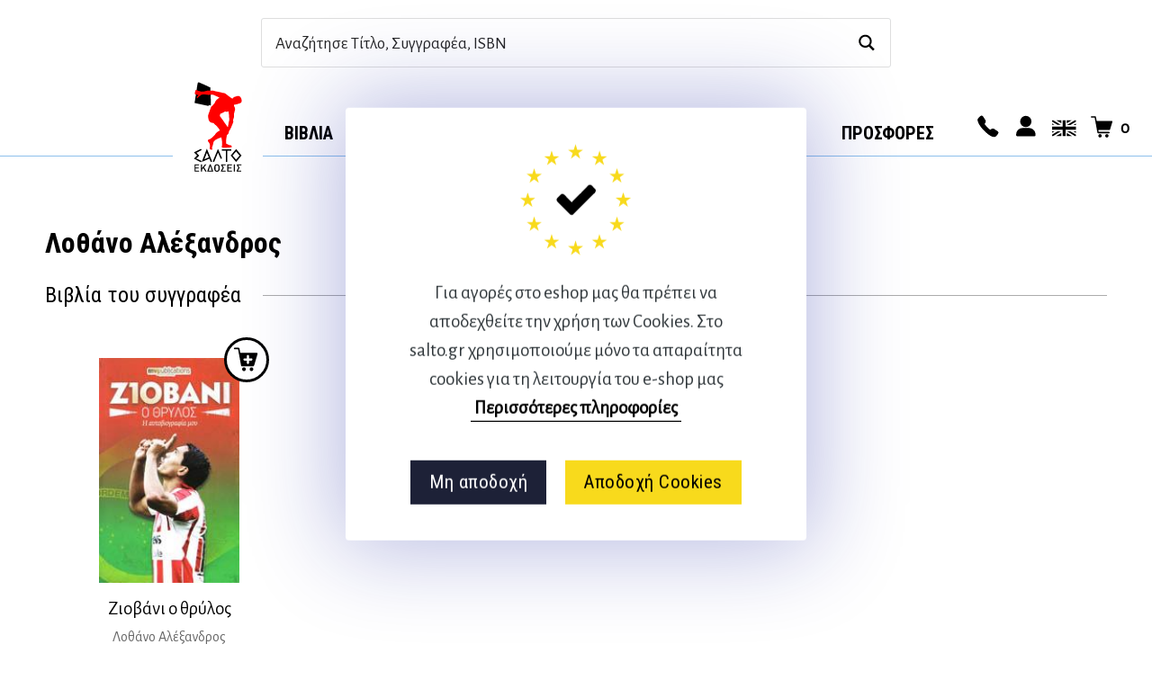

--- FILE ---
content_type: text/html; charset=UTF-8
request_url: https://salto.gr/siggrafeas/lothano-alexandros/
body_size: 31456
content:

<!DOCTYPE html>

<!--[if IE 9]>
<html class="ie ie9" lang="el">
<![endif]-->

<html lang="el">

<head>
    <meta charset="UTF-8">
    <meta name="viewport" content="width=device-width, initial-scale=1.0, maximum-scale=1.0, user-scalable=no" />

    <link rel="profile" href="http://gmpg.org/xfn/11">
    <link rel="pingback" href="https://salto.gr/shop/xmlrpc.php">

	
    <title>Λοθάνο Αλέξανδρος &#8211; Αθλητικές εκδόσεις Σάλτο</title>
<meta name='robots' content='max-image-preview:large' />
	<style>img:is([sizes="auto" i], [sizes^="auto," i]) { contain-intrinsic-size: 3000px 1500px }</style>
	<link href="https://salto.gr/shop/wp-content/themes/shopkeeper/inc/fonts/shopkeeper-icon-font/fonts/Shopkeeper-Icon-Font.woff2?dev9eh"rel="preload"crossorigin="anonymous"as="font"><style id="woocommerce-inline-inline-css"type="text/css">.woocommerce form .form-row .required{visibility:visible}</style><link href="https://fonts.googleapis.com"rel="preconnect"><link href="https://fonts.gstatic.com"rel="preconnect"crossorigin><link rel="alternate" type="application/rss+xml" title="Ροή RSS &raquo; Αθλητικές εκδόσεις Σάλτο" href="https://salto.gr/feed/" />
<link rel="alternate" type="application/rss+xml" title="Ροή Σχολίων &raquo; Αθλητικές εκδόσεις Σάλτο" href="https://salto.gr/comments/feed/" />
<link rel="alternate" type="application/rss+xml" title="Ροή για Αθλητικές εκδόσεις Σάλτο &raquo; Λοθάνο Αλέξανδρος Συγγραφέας" href="https://salto.gr/siggrafeas/lothano-alexandros/feed/" />
<script type="text/javascript">
/* <![CDATA[ */
window._wpemojiSettings = {"baseUrl":"https:\/\/s.w.org\/images\/core\/emoji\/16.0.1\/72x72\/","ext":".png","svgUrl":"https:\/\/s.w.org\/images\/core\/emoji\/16.0.1\/svg\/","svgExt":".svg","source":{"concatemoji":"https:\/\/salto.gr\/shop\/wp-includes\/js\/wp-emoji-release.min.js?ver=6.8.3"}};
/*! This file is auto-generated */
!function(s,n){var o,i,e;function c(e){try{var t={supportTests:e,timestamp:(new Date).valueOf()};sessionStorage.setItem(o,JSON.stringify(t))}catch(e){}}function p(e,t,n){e.clearRect(0,0,e.canvas.width,e.canvas.height),e.fillText(t,0,0);var t=new Uint32Array(e.getImageData(0,0,e.canvas.width,e.canvas.height).data),a=(e.clearRect(0,0,e.canvas.width,e.canvas.height),e.fillText(n,0,0),new Uint32Array(e.getImageData(0,0,e.canvas.width,e.canvas.height).data));return t.every(function(e,t){return e===a[t]})}function u(e,t){e.clearRect(0,0,e.canvas.width,e.canvas.height),e.fillText(t,0,0);for(var n=e.getImageData(16,16,1,1),a=0;a<n.data.length;a++)if(0!==n.data[a])return!1;return!0}function f(e,t,n,a){switch(t){case"flag":return n(e,"\ud83c\udff3\ufe0f\u200d\u26a7\ufe0f","\ud83c\udff3\ufe0f\u200b\u26a7\ufe0f")?!1:!n(e,"\ud83c\udde8\ud83c\uddf6","\ud83c\udde8\u200b\ud83c\uddf6")&&!n(e,"\ud83c\udff4\udb40\udc67\udb40\udc62\udb40\udc65\udb40\udc6e\udb40\udc67\udb40\udc7f","\ud83c\udff4\u200b\udb40\udc67\u200b\udb40\udc62\u200b\udb40\udc65\u200b\udb40\udc6e\u200b\udb40\udc67\u200b\udb40\udc7f");case"emoji":return!a(e,"\ud83e\udedf")}return!1}function g(e,t,n,a){var r="undefined"!=typeof WorkerGlobalScope&&self instanceof WorkerGlobalScope?new OffscreenCanvas(300,150):s.createElement("canvas"),o=r.getContext("2d",{willReadFrequently:!0}),i=(o.textBaseline="top",o.font="600 32px Arial",{});return e.forEach(function(e){i[e]=t(o,e,n,a)}),i}function t(e){var t=s.createElement("script");t.src=e,t.defer=!0,s.head.appendChild(t)}"undefined"!=typeof Promise&&(o="wpEmojiSettingsSupports",i=["flag","emoji"],n.supports={everything:!0,everythingExceptFlag:!0},e=new Promise(function(e){s.addEventListener("DOMContentLoaded",e,{once:!0})}),new Promise(function(t){var n=function(){try{var e=JSON.parse(sessionStorage.getItem(o));if("object"==typeof e&&"number"==typeof e.timestamp&&(new Date).valueOf()<e.timestamp+604800&&"object"==typeof e.supportTests)return e.supportTests}catch(e){}return null}();if(!n){if("undefined"!=typeof Worker&&"undefined"!=typeof OffscreenCanvas&&"undefined"!=typeof URL&&URL.createObjectURL&&"undefined"!=typeof Blob)try{var e="postMessage("+g.toString()+"("+[JSON.stringify(i),f.toString(),p.toString(),u.toString()].join(",")+"));",a=new Blob([e],{type:"text/javascript"}),r=new Worker(URL.createObjectURL(a),{name:"wpTestEmojiSupports"});return void(r.onmessage=function(e){c(n=e.data),r.terminate(),t(n)})}catch(e){}c(n=g(i,f,p,u))}t(n)}).then(function(e){for(var t in e)n.supports[t]=e[t],n.supports.everything=n.supports.everything&&n.supports[t],"flag"!==t&&(n.supports.everythingExceptFlag=n.supports.everythingExceptFlag&&n.supports[t]);n.supports.everythingExceptFlag=n.supports.everythingExceptFlag&&!n.supports.flag,n.DOMReady=!1,n.readyCallback=function(){n.DOMReady=!0}}).then(function(){return e}).then(function(){var e;n.supports.everything||(n.readyCallback(),(e=n.source||{}).concatemoji?t(e.concatemoji):e.wpemoji&&e.twemoji&&(t(e.twemoji),t(e.wpemoji)))}))}((window,document),window._wpemojiSettings);
/* ]]> */
</script>
<style id='wp-emoji-styles-inline-css' type='text/css'>

	img.wp-smiley, img.emoji {
		display: inline !important;
		border: none !important;
		box-shadow: none !important;
		height: 1em !important;
		width: 1em !important;
		margin: 0 0.07em !important;
		vertical-align: -0.1em !important;
		background: none !important;
		padding: 0 !important;
	}
</style>
<style id='classic-theme-styles-inline-css' type='text/css'>
/*! This file is auto-generated */
.wp-block-button__link{color:#fff;background-color:#32373c;border-radius:9999px;box-shadow:none;text-decoration:none;padding:calc(.667em + 2px) calc(1.333em + 2px);font-size:1.125em}.wp-block-file__button{background:#32373c;color:#fff;text-decoration:none}
</style>
<style id='global-styles-inline-css' type='text/css'>
:root{--wp--preset--aspect-ratio--square: 1;--wp--preset--aspect-ratio--4-3: 4/3;--wp--preset--aspect-ratio--3-4: 3/4;--wp--preset--aspect-ratio--3-2: 3/2;--wp--preset--aspect-ratio--2-3: 2/3;--wp--preset--aspect-ratio--16-9: 16/9;--wp--preset--aspect-ratio--9-16: 9/16;--wp--preset--color--black: #000000;--wp--preset--color--cyan-bluish-gray: #abb8c3;--wp--preset--color--white: #ffffff;--wp--preset--color--pale-pink: #f78da7;--wp--preset--color--vivid-red: #cf2e2e;--wp--preset--color--luminous-vivid-orange: #ff6900;--wp--preset--color--luminous-vivid-amber: #fcb900;--wp--preset--color--light-green-cyan: #7bdcb5;--wp--preset--color--vivid-green-cyan: #00d084;--wp--preset--color--pale-cyan-blue: #8ed1fc;--wp--preset--color--vivid-cyan-blue: #0693e3;--wp--preset--color--vivid-purple: #9b51e0;--wp--preset--gradient--vivid-cyan-blue-to-vivid-purple: linear-gradient(135deg,rgba(6,147,227,1) 0%,rgb(155,81,224) 100%);--wp--preset--gradient--light-green-cyan-to-vivid-green-cyan: linear-gradient(135deg,rgb(122,220,180) 0%,rgb(0,208,130) 100%);--wp--preset--gradient--luminous-vivid-amber-to-luminous-vivid-orange: linear-gradient(135deg,rgba(252,185,0,1) 0%,rgba(255,105,0,1) 100%);--wp--preset--gradient--luminous-vivid-orange-to-vivid-red: linear-gradient(135deg,rgba(255,105,0,1) 0%,rgb(207,46,46) 100%);--wp--preset--gradient--very-light-gray-to-cyan-bluish-gray: linear-gradient(135deg,rgb(238,238,238) 0%,rgb(169,184,195) 100%);--wp--preset--gradient--cool-to-warm-spectrum: linear-gradient(135deg,rgb(74,234,220) 0%,rgb(151,120,209) 20%,rgb(207,42,186) 40%,rgb(238,44,130) 60%,rgb(251,105,98) 80%,rgb(254,248,76) 100%);--wp--preset--gradient--blush-light-purple: linear-gradient(135deg,rgb(255,206,236) 0%,rgb(152,150,240) 100%);--wp--preset--gradient--blush-bordeaux: linear-gradient(135deg,rgb(254,205,165) 0%,rgb(254,45,45) 50%,rgb(107,0,62) 100%);--wp--preset--gradient--luminous-dusk: linear-gradient(135deg,rgb(255,203,112) 0%,rgb(199,81,192) 50%,rgb(65,88,208) 100%);--wp--preset--gradient--pale-ocean: linear-gradient(135deg,rgb(255,245,203) 0%,rgb(182,227,212) 50%,rgb(51,167,181) 100%);--wp--preset--gradient--electric-grass: linear-gradient(135deg,rgb(202,248,128) 0%,rgb(113,206,126) 100%);--wp--preset--gradient--midnight: linear-gradient(135deg,rgb(2,3,129) 0%,rgb(40,116,252) 100%);--wp--preset--font-size--small: 13px;--wp--preset--font-size--medium: 20px;--wp--preset--font-size--large: 36px;--wp--preset--font-size--x-large: 42px;--wp--preset--spacing--20: 0.44rem;--wp--preset--spacing--30: 0.67rem;--wp--preset--spacing--40: 1rem;--wp--preset--spacing--50: 1.5rem;--wp--preset--spacing--60: 2.25rem;--wp--preset--spacing--70: 3.38rem;--wp--preset--spacing--80: 5.06rem;--wp--preset--shadow--natural: 6px 6px 9px rgba(0, 0, 0, 0.2);--wp--preset--shadow--deep: 12px 12px 50px rgba(0, 0, 0, 0.4);--wp--preset--shadow--sharp: 6px 6px 0px rgba(0, 0, 0, 0.2);--wp--preset--shadow--outlined: 6px 6px 0px -3px rgba(255, 255, 255, 1), 6px 6px rgba(0, 0, 0, 1);--wp--preset--shadow--crisp: 6px 6px 0px rgba(0, 0, 0, 1);}:where(.is-layout-flex){gap: 0.5em;}:where(.is-layout-grid){gap: 0.5em;}body .is-layout-flex{display: flex;}.is-layout-flex{flex-wrap: wrap;align-items: center;}.is-layout-flex > :is(*, div){margin: 0;}body .is-layout-grid{display: grid;}.is-layout-grid > :is(*, div){margin: 0;}:where(.wp-block-columns.is-layout-flex){gap: 2em;}:where(.wp-block-columns.is-layout-grid){gap: 2em;}:where(.wp-block-post-template.is-layout-flex){gap: 1.25em;}:where(.wp-block-post-template.is-layout-grid){gap: 1.25em;}.has-black-color{color: var(--wp--preset--color--black) !important;}.has-cyan-bluish-gray-color{color: var(--wp--preset--color--cyan-bluish-gray) !important;}.has-white-color{color: var(--wp--preset--color--white) !important;}.has-pale-pink-color{color: var(--wp--preset--color--pale-pink) !important;}.has-vivid-red-color{color: var(--wp--preset--color--vivid-red) !important;}.has-luminous-vivid-orange-color{color: var(--wp--preset--color--luminous-vivid-orange) !important;}.has-luminous-vivid-amber-color{color: var(--wp--preset--color--luminous-vivid-amber) !important;}.has-light-green-cyan-color{color: var(--wp--preset--color--light-green-cyan) !important;}.has-vivid-green-cyan-color{color: var(--wp--preset--color--vivid-green-cyan) !important;}.has-pale-cyan-blue-color{color: var(--wp--preset--color--pale-cyan-blue) !important;}.has-vivid-cyan-blue-color{color: var(--wp--preset--color--vivid-cyan-blue) !important;}.has-vivid-purple-color{color: var(--wp--preset--color--vivid-purple) !important;}.has-black-background-color{background-color: var(--wp--preset--color--black) !important;}.has-cyan-bluish-gray-background-color{background-color: var(--wp--preset--color--cyan-bluish-gray) !important;}.has-white-background-color{background-color: var(--wp--preset--color--white) !important;}.has-pale-pink-background-color{background-color: var(--wp--preset--color--pale-pink) !important;}.has-vivid-red-background-color{background-color: var(--wp--preset--color--vivid-red) !important;}.has-luminous-vivid-orange-background-color{background-color: var(--wp--preset--color--luminous-vivid-orange) !important;}.has-luminous-vivid-amber-background-color{background-color: var(--wp--preset--color--luminous-vivid-amber) !important;}.has-light-green-cyan-background-color{background-color: var(--wp--preset--color--light-green-cyan) !important;}.has-vivid-green-cyan-background-color{background-color: var(--wp--preset--color--vivid-green-cyan) !important;}.has-pale-cyan-blue-background-color{background-color: var(--wp--preset--color--pale-cyan-blue) !important;}.has-vivid-cyan-blue-background-color{background-color: var(--wp--preset--color--vivid-cyan-blue) !important;}.has-vivid-purple-background-color{background-color: var(--wp--preset--color--vivid-purple) !important;}.has-black-border-color{border-color: var(--wp--preset--color--black) !important;}.has-cyan-bluish-gray-border-color{border-color: var(--wp--preset--color--cyan-bluish-gray) !important;}.has-white-border-color{border-color: var(--wp--preset--color--white) !important;}.has-pale-pink-border-color{border-color: var(--wp--preset--color--pale-pink) !important;}.has-vivid-red-border-color{border-color: var(--wp--preset--color--vivid-red) !important;}.has-luminous-vivid-orange-border-color{border-color: var(--wp--preset--color--luminous-vivid-orange) !important;}.has-luminous-vivid-amber-border-color{border-color: var(--wp--preset--color--luminous-vivid-amber) !important;}.has-light-green-cyan-border-color{border-color: var(--wp--preset--color--light-green-cyan) !important;}.has-vivid-green-cyan-border-color{border-color: var(--wp--preset--color--vivid-green-cyan) !important;}.has-pale-cyan-blue-border-color{border-color: var(--wp--preset--color--pale-cyan-blue) !important;}.has-vivid-cyan-blue-border-color{border-color: var(--wp--preset--color--vivid-cyan-blue) !important;}.has-vivid-purple-border-color{border-color: var(--wp--preset--color--vivid-purple) !important;}.has-vivid-cyan-blue-to-vivid-purple-gradient-background{background: var(--wp--preset--gradient--vivid-cyan-blue-to-vivid-purple) !important;}.has-light-green-cyan-to-vivid-green-cyan-gradient-background{background: var(--wp--preset--gradient--light-green-cyan-to-vivid-green-cyan) !important;}.has-luminous-vivid-amber-to-luminous-vivid-orange-gradient-background{background: var(--wp--preset--gradient--luminous-vivid-amber-to-luminous-vivid-orange) !important;}.has-luminous-vivid-orange-to-vivid-red-gradient-background{background: var(--wp--preset--gradient--luminous-vivid-orange-to-vivid-red) !important;}.has-very-light-gray-to-cyan-bluish-gray-gradient-background{background: var(--wp--preset--gradient--very-light-gray-to-cyan-bluish-gray) !important;}.has-cool-to-warm-spectrum-gradient-background{background: var(--wp--preset--gradient--cool-to-warm-spectrum) !important;}.has-blush-light-purple-gradient-background{background: var(--wp--preset--gradient--blush-light-purple) !important;}.has-blush-bordeaux-gradient-background{background: var(--wp--preset--gradient--blush-bordeaux) !important;}.has-luminous-dusk-gradient-background{background: var(--wp--preset--gradient--luminous-dusk) !important;}.has-pale-ocean-gradient-background{background: var(--wp--preset--gradient--pale-ocean) !important;}.has-electric-grass-gradient-background{background: var(--wp--preset--gradient--electric-grass) !important;}.has-midnight-gradient-background{background: var(--wp--preset--gradient--midnight) !important;}.has-small-font-size{font-size: var(--wp--preset--font-size--small) !important;}.has-medium-font-size{font-size: var(--wp--preset--font-size--medium) !important;}.has-large-font-size{font-size: var(--wp--preset--font-size--large) !important;}.has-x-large-font-size{font-size: var(--wp--preset--font-size--x-large) !important;}
:where(.wp-block-post-template.is-layout-flex){gap: 1.25em;}:where(.wp-block-post-template.is-layout-grid){gap: 1.25em;}
:where(.wp-block-columns.is-layout-flex){gap: 2em;}:where(.wp-block-columns.is-layout-grid){gap: 2em;}
:root :where(.wp-block-pullquote){font-size: 1.5em;line-height: 1.6;}
</style>
<link rel='stylesheet' id='woocommerce-layout-css' href='https://salto.gr/shop/wp-content/plugins/woocommerce/assets/css/woocommerce-layout.css?ver=10.3.7' type='text/css' media='all' />
<link rel='stylesheet' id='woocommerce-smallscreen-css' href='https://salto.gr/shop/wp-content/plugins/woocommerce/assets/css/woocommerce-smallscreen.css?ver=10.3.7' type='text/css' media='only screen and (max-width: 768px)' />
<link rel='stylesheet' id='woocommerce-general-css' href='https://salto.gr/shop/wp-content/plugins/woocommerce/assets/css/woocommerce.css?ver=10.3.7' type='text/css' media='all' />
<style id='woocommerce-inline-inline-css' type='text/css'>
.woocommerce form .form-row .required { visibility: visible; }
</style>
<link rel='stylesheet' id='brands-styles-css' href='https://salto.gr/shop/wp-content/plugins/woocommerce/assets/css/brands.css?ver=10.3.7' type='text/css' media='all' />
<link rel='stylesheet' id='animate-css' href='https://salto.gr/shop/wp-content/themes/shopkeeper/css/vendor/animate.min.css?ver=1.0.0' type='text/css' media='all' />
<link rel='stylesheet' id='fresco-css' href='https://salto.gr/shop/wp-content/themes/shopkeeper/css/vendor/fresco/fresco.min.css?ver=2.3.0' type='text/css' media='all' />
<link rel='stylesheet' id='easyzoom-css' href='https://salto.gr/shop/wp-content/themes/shopkeeper/css/vendor/easyzoom.min.css?ver=2.4.0' type='text/css' media='all' />
<link rel='stylesheet' id='select2-css' href='https://salto.gr/shop/wp-content/plugins/woocommerce/assets/css/select2.css?ver=10.3.7' type='text/css' media='all' />
<link rel='stylesheet' id='swiper-css' href='https://salto.gr/shop/wp-content/themes/shopkeeper/css/vendor/swiper.min.css?ver=6.4.1' type='text/css' media='all' />
<link rel='stylesheet' id='getbowtied-custom-notifications-styles-css' href='https://salto.gr/shop/wp-content/themes/shopkeeper/inc/notifications/custom/assets/css/style.min.css?ver=2.9.48' type='text/css' media='all' />
<link rel='stylesheet' id='shopkeeper-icon-font-css' href='https://salto.gr/shop/wp-content/themes/shopkeeper/inc/fonts/shopkeeper-icon-font/style.min.css?ver=2.9.48' type='text/css' media='all' />
<link rel='stylesheet' id='shopkeeper-styles-css' href='https://salto.gr/shop/wp-content/themes/shopkeeper/css/styles.min.css?ver=2.9.48' type='text/css' media='all' />
<link rel='stylesheet' id='woo_discount_pro_style-css' href='https://salto.gr/shop/wp-content/plugins/woo-discount-rules-pro/Assets/Css/awdr_style.css?ver=2.6.7' type='text/css' media='all' />
<link rel='stylesheet' id='shopkeeper-mixed-plugins-styles-css' href='https://salto.gr/shop/wp-content/themes/shopkeeper/css/plugins/misc.min.css?ver=2.9.48' type='text/css' media='all' />
<link rel='stylesheet' id='main-css' href='https://salto.gr/shop/wp-content/themes/shopkeeper-child/main.css?ver=202512081004' type='text/css' media='all' />
<script type="text/template" id="tmpl-variation-template">
	<div class="woocommerce-variation-description">{{{ data.variation.variation_description }}}</div>
	<div class="woocommerce-variation-price">{{{ data.variation.price_html }}}</div>
	<div class="woocommerce-variation-availability">{{{ data.variation.availability_html }}}</div>
</script>
<script type="text/template" id="tmpl-unavailable-variation-template">
	<p role="alert">Λυπούμαστε, αυτό το προϊόν δεν είναι διαθέσιμο. Παρακαλούμε, επιλέξτε έναν διαφορετικό συνδυασμό.</p>
</script>
<script type="text/javascript" src="https://salto.gr/shop/wp-includes/js/jquery/jquery.min.js?ver=3.7.1" id="jquery-core-js"></script>
<script type="text/javascript" src="https://salto.gr/shop/wp-includes/js/jquery/jquery-migrate.min.js?ver=3.4.1" id="jquery-migrate-js"></script>
<script type="text/javascript" src="https://salto.gr/shop/wp-content/plugins/woocommerce/assets/js/jquery-blockui/jquery.blockUI.min.js?ver=2.7.0-wc.10.3.7" id="wc-jquery-blockui-js" data-wp-strategy="defer"></script>
<script type="text/javascript" id="wc-add-to-cart-js-extra">
/* <![CDATA[ */
var wc_add_to_cart_params = {"ajax_url":"\/shop\/wp-admin\/admin-ajax.php","wc_ajax_url":"\/?wc-ajax=%%endpoint%%","i18n_view_cart":"\u039a\u03b1\u03bb\u03ac\u03b8\u03b9","cart_url":"https:\/\/salto.gr\/cart\/","is_cart":"","cart_redirect_after_add":"no"};
/* ]]> */
</script>
<script type="text/javascript" src="https://salto.gr/shop/wp-content/plugins/woocommerce/assets/js/frontend/add-to-cart.min.js?ver=10.3.7" id="wc-add-to-cart-js" data-wp-strategy="defer"></script>
<script type="text/javascript" src="https://salto.gr/shop/wp-content/plugins/woocommerce/assets/js/js-cookie/js.cookie.min.js?ver=2.1.4-wc.10.3.7" id="wc-js-cookie-js" data-wp-strategy="defer"></script>
<script type="text/javascript" id="woocommerce-js-extra">
/* <![CDATA[ */
var woocommerce_params = {"ajax_url":"\/shop\/wp-admin\/admin-ajax.php","wc_ajax_url":"\/?wc-ajax=%%endpoint%%","i18n_password_show":"\u0395\u03bc\u03c6\u03ac\u03bd\u03b9\u03c3\u03b7 \u03c3\u03c5\u03bd\u03b8\u03b7\u03bc\u03b1\u03c4\u03b9\u03ba\u03bf\u03cd","i18n_password_hide":"\u0391\u03c0\u03cc\u03ba\u03c1\u03c5\u03c8\u03b7 \u03c3\u03c5\u03bd\u03b8\u03b7\u03bc\u03b1\u03c4\u03b9\u03ba\u03bf\u03cd"};
/* ]]> */
</script>
<script type="text/javascript" src="https://salto.gr/shop/wp-content/plugins/woocommerce/assets/js/frontend/woocommerce.min.js?ver=10.3.7" id="woocommerce-js" data-wp-strategy="defer"></script>
<script type="text/javascript" src="https://salto.gr/shop/wp-content/plugins/js_composer/assets/js/vendors/woocommerce-add-to-cart.js?ver=8.1" id="vc_woocommerce-add-to-cart-js-js"></script>
<script type="text/javascript" src="https://salto.gr/shop/wp-includes/js/underscore.min.js?ver=1.13.7" id="underscore-js"></script>
<script type="text/javascript" id="wp-util-js-extra">
/* <![CDATA[ */
var _wpUtilSettings = {"ajax":{"url":"\/shop\/wp-admin\/admin-ajax.php"}};
/* ]]> */
</script>
<script type="text/javascript" src="https://salto.gr/shop/wp-includes/js/wp-util.min.js?ver=6.8.3" id="wp-util-js"></script>
<script type="text/javascript" id="wc-add-to-cart-variation-js-extra">
/* <![CDATA[ */
var wc_add_to_cart_variation_params = {"wc_ajax_url":"\/?wc-ajax=%%endpoint%%","i18n_no_matching_variations_text":"\u039b\u03c5\u03c0\u03bf\u03cd\u03bc\u03b1\u03c3\u03c4\u03b5, \u03ba\u03b1\u03bd\u03ad\u03bd\u03b1 \u03c0\u03c1\u03bf\u03ca\u03cc\u03bd \u03b4\u03b5\u03bd \u03c4\u03b1\u03af\u03c1\u03b9\u03b1\u03be\u03b5 \u03bc\u03b5 \u03c4\u03b7\u03bd \u03b5\u03c0\u03b9\u03bb\u03bf\u03b3\u03ae \u03c3\u03b1\u03c2. \u03a0\u03b1\u03c1\u03b1\u03ba\u03b1\u03bb\u03bf\u03cd\u03bc\u03b5, \u03b5\u03c0\u03b9\u03bb\u03ad\u03be\u03c4\u03b5 \u03ad\u03bd\u03b1\u03bd \u03b4\u03b9\u03b1\u03c6\u03bf\u03c1\u03b5\u03c4\u03b9\u03ba\u03cc \u03c3\u03c5\u03bd\u03b4\u03c5\u03b1\u03c3\u03bc\u03cc.","i18n_make_a_selection_text":"\u03a0\u03b1\u03c1\u03b1\u03ba\u03b1\u03bb\u03bf\u03cd\u03bc\u03b5, \u03b5\u03c0\u03b9\u03bb\u03ad\u03be\u03c4\u03b5 \u03ba\u03ac\u03c0\u03bf\u03b9\u03b5\u03c2 \u03b5\u03c0\u03b9\u03bb\u03bf\u03b3\u03ad\u03c2 \u03c0\u03c1\u03bf\u03ca\u03cc\u03bd\u03c4\u03bf\u03c2 \u03c0\u03c1\u03b9\u03bd \u03c0\u03c1\u03bf\u03c3\u03b8\u03ad\u03c3\u03b5\u03c4\u03b5 \u03b1\u03c5\u03c4\u03cc \u03c4\u03bf \u03c0\u03c1\u03bf\u03ca\u03cc\u03bd \u03c3\u03c4\u03bf \u03ba\u03b1\u03bb\u03ac\u03b8\u03b9 \u03c3\u03b1\u03c2.","i18n_unavailable_text":"\u039b\u03c5\u03c0\u03bf\u03cd\u03bc\u03b1\u03c3\u03c4\u03b5, \u03b1\u03c5\u03c4\u03cc \u03c4\u03bf \u03c0\u03c1\u03bf\u03ca\u03cc\u03bd \u03b4\u03b5\u03bd \u03b5\u03af\u03bd\u03b1\u03b9 \u03b4\u03b9\u03b1\u03b8\u03ad\u03c3\u03b9\u03bc\u03bf. \u03a0\u03b1\u03c1\u03b1\u03ba\u03b1\u03bb\u03bf\u03cd\u03bc\u03b5, \u03b5\u03c0\u03b9\u03bb\u03ad\u03be\u03c4\u03b5 \u03ad\u03bd\u03b1\u03bd \u03b4\u03b9\u03b1\u03c6\u03bf\u03c1\u03b5\u03c4\u03b9\u03ba\u03cc \u03c3\u03c5\u03bd\u03b4\u03c5\u03b1\u03c3\u03bc\u03cc.","i18n_reset_alert_text":"Your selection has been reset. Please select some product options before adding this product to your cart."};
/* ]]> */
</script>
<script type="text/javascript" src="https://salto.gr/shop/wp-content/plugins/woocommerce/assets/js/frontend/add-to-cart-variation.min.js?ver=10.3.7" id="wc-add-to-cart-variation-js" defer="defer" data-wp-strategy="defer"></script>
<script type="text/javascript" src="https://salto.gr/shop/wp-content/plugins/woocommerce/assets/js/select2/select2.full.min.js?ver=4.0.3-wc.10.3.7" id="wc-select2-js" defer="defer" data-wp-strategy="defer"></script>
<script type="text/javascript" id="wc_additional_fees_script-js-extra">
/* <![CDATA[ */
var add_fee_vars = {"add_fee_ajaxurl":"https:\/\/salto.gr\/shop\/wp-admin\/admin-ajax.php","add_fee_nonce":"81395a822c","add_fee_loader":"https:\/\/salto.gr\/shop\/wp-content\/plugins\/woocommerce-additional-fees\/images\/loading.gif","alert_ajax_error":"An internal server error occured in processing a request. Please try again or contact us. Thank you. "};
/* ]]> */
</script>
<script type="text/javascript" src="https://salto.gr/shop/wp-content/plugins/woocommerce-additional-fees/js/wc_additional_fees.js?ver=6.8.3" id="wc_additional_fees_script-js"></script>
<script></script><link rel="https://api.w.org/" href="https://salto.gr/wp-json/" /><link rel="EditURI" type="application/rsd+xml" title="RSD" href="https://salto.gr/shop/xmlrpc.php?rsd" />

<meta name="generator" content="WPML ver:4.8.5 stt:1,13;" />
<link rel="Shortcut Icon" type="image/x-icon" href="https://salto.gr/shop/wp-content/themes/shopkeeper-child/img/fav/favicon.ico" /><link rel="apple-touch-icon" sizes="60x60" href="https://salto.gr/shop/wp-content/themes/shopkeeper-child/img/fav/apple-icon-60x60.png"><link rel="apple-touch-icon" sizes="114x114" href="https://salto.gr/shop/wp-content/themes/shopkeeper-child/img/fav/apple-icon-114x114.png"><link rel="apple-touch-icon" sizes="180x180" href="https://salto.gr/shop/wp-content/themes/shopkeeper-child/img/fav/apple-icon-180x180.png"><link rel="icon" type="image/png" sizes="192x192"  href="https://salto.gr/shop/wp-content/themes/shopkeeper-child/img/fav/android-icon-192x192.png"><link rel="icon" type="image/png" sizes="32x32" href="https://salto.gr/shop/wp-content/themes/shopkeeper-child/img/fav/favicon-32x32.png"><link rel="icon" type="image/png" sizes="96x96" href="https://salto.gr/shop/wp-content/themes/shopkeeper-child/img/fav/favicon-96x96.png"><link rel="icon" href="https://salto.gr/shop/wp-content/themes/shopkeeper-child/favicon.png" />	<noscript><style>.woocommerce-product-gallery{ opacity: 1 !important; }</style></noscript>
	<meta name="generator" content="Powered by WPBakery Page Builder - drag and drop page builder for WordPress."/>
		<style type="text/css" id="wp-custom-css">
			 @media only screen and (min-width: 768px) {
	.woocommerce .product-title-link {
		font-size:16px!important;
	}
}

.product-author {
    font-size: 13px;
    color: #666;
    margin-bottom: 4px;
    font-weight: 500;
	  align-items: center;
    display: flex;
    justify-content: center;
}
		</style>
		    <style>
    .woocommerce ul.products li.product {
        position: relative;
    }

    .woocommerce div.product .woocommerce-product-gallery,
    .woocommerce div.product .woocommerce-product-gallery__wrapper {
        position: relative;
    }

    .badge-blackfriday {
        position: absolute;
        top: 12px;
        left: 12px;
        z-index: 999;
        pointer-events: none;
        background: #ffffff;
        border: 3px solid #000000;
        padding: 8px 10px;
        border-radius: 6px;
        display: inline-flex;
        flex-direction: column;
        align-items: center;
        line-height: 1.2;
        box-shadow: 0 4px 8px rgba(0, 0, 0, 0.3);
        transform: rotate(-2deg);
        animation: pulse-blackfriday 2s ease-in-out infinite;
    }
    .badge-blackfriday .badge-text {
        color: #000000;
        font-weight: 900;
        font-size: 11px;
        letter-spacing: 1px;
        text-transform: uppercase;
        margin-bottom: 2px;
    }
    .badge-blackfriday .badge-percent {
        color: #000000;
        font-weight: 900;
        font-size: 18px;
        letter-spacing: 0;
    }
    @keyframes pulse-blackfriday {
        0%, 100% {
            transform: rotate(-2deg) scale(1);
        }
        50% {
            transform: rotate(-2deg) scale(1.05);
        }
    }
    </style>
    <noscript><style> .wpb_animate_when_almost_visible { opacity: 1; }</style></noscript><link rel="stylesheet" id="asp-basic" href="https://salto.gr/shop/wp-content/cache/asp/style.basic-ve-ho-po-no-da-se-co-au-ga-se.css?mq=xJQd56" media="all" /><style id='asp-instance-1'>div[id*='ajaxsearchpro1_'] div.asp_loader,div[id*='ajaxsearchpro1_'] div.asp_loader *{box-sizing:border-box !important;margin:0;padding:0;box-shadow:none}div[id*='ajaxsearchpro1_'] div.asp_loader{box-sizing:border-box;display:flex;flex:0 1 auto;flex-direction:column;flex-grow:0;flex-shrink:0;flex-basis:28px;max-width:100%;max-height:100%;align-items:center;justify-content:center}div[id*='ajaxsearchpro1_'] div.asp_loader-inner{width:100%;margin:0 auto;text-align:center;height:100%}@-webkit-keyframes rotate-simple{0%{-webkit-transform:rotate(0deg);transform:rotate(0deg)}50%{-webkit-transform:rotate(180deg);transform:rotate(180deg)}100%{-webkit-transform:rotate(360deg);transform:rotate(360deg)}}@keyframes rotate-simple{0%{-webkit-transform:rotate(0deg);transform:rotate(0deg)}50%{-webkit-transform:rotate(180deg);transform:rotate(180deg)}100%{-webkit-transform:rotate(360deg);transform:rotate(360deg)}}div[id*='ajaxsearchpro1_'] div.asp_simple-circle{margin:0;height:100%;width:100%;animation:rotate-simple 0.8s infinite linear;-webkit-animation:rotate-simple 0.8s infinite linear;border:4px solid rgb(0,0,0);border-right-color:transparent;border-radius:50%;box-sizing:border-box}div[id*='ajaxsearchprores1_'] .asp_res_loader div.asp_loader,div[id*='ajaxsearchprores1_'] .asp_res_loader div.asp_loader *{box-sizing:border-box !important;margin:0;padding:0;box-shadow:none}div[id*='ajaxsearchprores1_'] .asp_res_loader div.asp_loader{box-sizing:border-box;display:flex;flex:0 1 auto;flex-direction:column;flex-grow:0;flex-shrink:0;flex-basis:28px;max-width:100%;max-height:100%;align-items:center;justify-content:center}div[id*='ajaxsearchprores1_'] .asp_res_loader div.asp_loader-inner{width:100%;margin:0 auto;text-align:center;height:100%}@-webkit-keyframes rotate-simple{0%{-webkit-transform:rotate(0deg);transform:rotate(0deg)}50%{-webkit-transform:rotate(180deg);transform:rotate(180deg)}100%{-webkit-transform:rotate(360deg);transform:rotate(360deg)}}@keyframes rotate-simple{0%{-webkit-transform:rotate(0deg);transform:rotate(0deg)}50%{-webkit-transform:rotate(180deg);transform:rotate(180deg)}100%{-webkit-transform:rotate(360deg);transform:rotate(360deg)}}div[id*='ajaxsearchprores1_'] .asp_res_loader div.asp_simple-circle{margin:0;height:100%;width:100%;animation:rotate-simple 0.8s infinite linear;-webkit-animation:rotate-simple 0.8s infinite linear;border:4px solid rgb(0,0,0);border-right-color:transparent;border-radius:50%;box-sizing:border-box}#ajaxsearchpro1_1 div.asp_loader,#ajaxsearchpro1_2 div.asp_loader,#ajaxsearchpro1_1 div.asp_loader *,#ajaxsearchpro1_2 div.asp_loader *{box-sizing:border-box !important;margin:0;padding:0;box-shadow:none}#ajaxsearchpro1_1 div.asp_loader,#ajaxsearchpro1_2 div.asp_loader{box-sizing:border-box;display:flex;flex:0 1 auto;flex-direction:column;flex-grow:0;flex-shrink:0;flex-basis:28px;max-width:100%;max-height:100%;align-items:center;justify-content:center}#ajaxsearchpro1_1 div.asp_loader-inner,#ajaxsearchpro1_2 div.asp_loader-inner{width:100%;margin:0 auto;text-align:center;height:100%}@-webkit-keyframes rotate-simple{0%{-webkit-transform:rotate(0deg);transform:rotate(0deg)}50%{-webkit-transform:rotate(180deg);transform:rotate(180deg)}100%{-webkit-transform:rotate(360deg);transform:rotate(360deg)}}@keyframes rotate-simple{0%{-webkit-transform:rotate(0deg);transform:rotate(0deg)}50%{-webkit-transform:rotate(180deg);transform:rotate(180deg)}100%{-webkit-transform:rotate(360deg);transform:rotate(360deg)}}#ajaxsearchpro1_1 div.asp_simple-circle,#ajaxsearchpro1_2 div.asp_simple-circle{margin:0;height:100%;width:100%;animation:rotate-simple 0.8s infinite linear;-webkit-animation:rotate-simple 0.8s infinite linear;border:4px solid rgb(0,0,0);border-right-color:transparent;border-radius:50%;box-sizing:border-box}@-webkit-keyframes asp_an_fadeInDown{0%{opacity:0;-webkit-transform:translateY(-20px)}100%{opacity:1;-webkit-transform:translateY(0)}}@keyframes asp_an_fadeInDown{0%{opacity:0;transform:translateY(-20px)}100%{opacity:1;transform:translateY(0)}}.asp_an_fadeInDown{-webkit-animation-name:asp_an_fadeInDown;animation-name:asp_an_fadeInDown}div.asp_r.asp_r_1,div.asp_r.asp_r_1 *,div.asp_m.asp_m_1,div.asp_m.asp_m_1 *,div.asp_s.asp_s_1,div.asp_s.asp_s_1 *{-webkit-box-sizing:content-box;-moz-box-sizing:content-box;-ms-box-sizing:content-box;-o-box-sizing:content-box;box-sizing:content-box;border:0;border-radius:0;text-transform:none;text-shadow:none;box-shadow:none;text-decoration:none;text-align:left;letter-spacing:normal}div.asp_r.asp_r_1,div.asp_m.asp_m_1,div.asp_s.asp_s_1{-webkit-box-sizing:border-box;-moz-box-sizing:border-box;-ms-box-sizing:border-box;-o-box-sizing:border-box;box-sizing:border-box}div.asp_r.asp_r_1,div.asp_r.asp_r_1 *,div.asp_m.asp_m_1,div.asp_m.asp_m_1 *,div.asp_s.asp_s_1,div.asp_s.asp_s_1 *{padding:0;margin:0}.wpdreams_clear{clear:both}.asp_w_container_1{width:auto;margin-left:auto;margin-right:auto}#ajaxsearchpro1_1,#ajaxsearchpro1_2,div.asp_m.asp_m_1{width:100%;height:auto;max-height:none;border-radius:5px;background:#d1eaff;margin-top:0;margin-bottom:0;background-image:-moz-radial-gradient(center,ellipse cover,rgb(255,255,255),rgb(255,255,255));background-image:-webkit-gradient(radial,center center,0px,center center,100%,rgb(255,255,255),rgb(255,255,255));background-image:-webkit-radial-gradient(center,ellipse cover,rgb(255,255,255),rgb(255,255,255));background-image:-o-radial-gradient(center,ellipse cover,rgb(255,255,255),rgb(255,255,255));background-image:-ms-radial-gradient(center,ellipse cover,rgb(255,255,255),rgb(255,255,255));background-image:radial-gradient(ellipse at center,rgb(255,255,255),rgb(255,255,255));overflow:hidden;border:1px solid rgb(222,222,222);border-radius:3px 3px 3px 3px;box-shadow:none}@media only screen and (min-width:641px) and (max-width:1024px){.asp_w_container_1{width:100%}div.asp_main_container.asp_w+[id*=asp-try-1]{width:100%}}@media only screen and (max-width:640px){.asp_w_container_1{width:100%}div.asp_main_container.asp_w+[id*=asp-try-1]{width:100%}}#ajaxsearchpro1_1 .probox,#ajaxsearchpro1_2 .probox,div.asp_m.asp_m_1 .probox{margin:4px;height:45px;background:transparent;border:0 none rgb(255,255,255);border-radius:0;box-shadow:none}p[id*=asp-try-1]{color:rgb(85,85,85) !important;display:block}div.asp_main_container+[id*=asp-try-1]{margin-left:auto;margin-right:auto;width:auto}p[id*=asp-try-1] a{color:rgb(255,181,86) !important}p[id*=asp-try-1] a:after{color:rgb(85,85,85) !important;display:inline;content:','}p[id*=asp-try-1] a:last-child:after{display:none}#ajaxsearchpro1_1 .probox .proinput,#ajaxsearchpro1_2 .probox .proinput,div.asp_m.asp_m_1 .probox .proinput{font-weight:normal;font-family:inherit;color:rgb(0,0,0);font-size:19px;line-height:25px;text-shadow:none;line-height:normal;flex-grow:1;order:5;margin:0 0 0 10px;padding:0 5px}#ajaxsearchpro1_1 .probox .proinput input.orig,#ajaxsearchpro1_2 .probox .proinput input.orig,div.asp_m.asp_m_1 .probox .proinput input.orig{font-weight:normal;font-family:inherit;color:rgb(0,0,0);font-size:19px;line-height:25px;text-shadow:none;line-height:normal;border:0;box-shadow:none;height:45px;position:relative;z-index:2;padding:0 !important;padding-top:2px !important;margin:-1px 0 0 -4px !important;width:100%;background:transparent !important}#ajaxsearchpro1_1 .probox .proinput input.autocomplete,#ajaxsearchpro1_2 .probox .proinput input.autocomplete,div.asp_m.asp_m_1 .probox .proinput input.autocomplete{font-weight:normal;font-family:inherit;color:rgb(0,0,0);font-size:19px;line-height:25px;text-shadow:none;line-height:normal;opacity:0.25;height:45px;display:block;position:relative;z-index:1;padding:0 !important;margin:-1px 0 0 -4px !important;margin-top:-45px !important;width:100%;background:transparent !important}.rtl #ajaxsearchpro1_1 .probox .proinput input.orig,.rtl #ajaxsearchpro1_2 .probox .proinput input.orig,.rtl #ajaxsearchpro1_1 .probox .proinput input.autocomplete,.rtl #ajaxsearchpro1_2 .probox .proinput input.autocomplete,.rtl div.asp_m.asp_m_1 .probox .proinput input.orig,.rtl div.asp_m.asp_m_1 .probox .proinput input.autocomplete{font-weight:normal;font-family:inherit;color:rgb(0,0,0);font-size:19px;line-height:25px;text-shadow:none;line-height:normal;direction:rtl;text-align:right}.rtl #ajaxsearchpro1_1 .probox .proinput,.rtl #ajaxsearchpro1_2 .probox .proinput,.rtl div.asp_m.asp_m_1 .probox .proinput{margin-right:2px}.rtl #ajaxsearchpro1_1 .probox .proloading,.rtl #ajaxsearchpro1_1 .probox .proclose,.rtl #ajaxsearchpro1_2 .probox .proloading,.rtl #ajaxsearchpro1_2 .probox .proclose,.rtl div.asp_m.asp_m_1 .probox .proloading,.rtl div.asp_m.asp_m_1 .probox .proclose{order:3}div.asp_m.asp_m_1 .probox .proinput input.orig::-webkit-input-placeholder{font-weight:normal;font-family:inherit;color:rgb(0,0,0);font-size:19px;text-shadow:none;opacity:0.85}div.asp_m.asp_m_1 .probox .proinput input.orig::-moz-placeholder{font-weight:normal;font-family:inherit;color:rgb(0,0,0);font-size:19px;text-shadow:none;opacity:0.85}div.asp_m.asp_m_1 .probox .proinput input.orig:-ms-input-placeholder{font-weight:normal;font-family:inherit;color:rgb(0,0,0);font-size:19px;text-shadow:none;opacity:0.85}div.asp_m.asp_m_1 .probox .proinput input.orig:-moz-placeholder{font-weight:normal;font-family:inherit;color:rgb(0,0,0);font-size:19px;text-shadow:none;opacity:0.85;line-height:normal !important}#ajaxsearchpro1_1 .probox .proinput input.autocomplete,#ajaxsearchpro1_2 .probox .proinput input.autocomplete,div.asp_m.asp_m_1 .probox .proinput input.autocomplete{font-weight:normal;font-family:inherit;color:rgb(0,0,0);font-size:19px;line-height:25px;text-shadow:none;line-height:normal;border:0;box-shadow:none}#ajaxsearchpro1_1 .probox .proloading,#ajaxsearchpro1_1 .probox .proclose,#ajaxsearchpro1_1 .probox .promagnifier,#ajaxsearchpro1_1 .probox .prosettings,#ajaxsearchpro1_2 .probox .proloading,#ajaxsearchpro1_2 .probox .proclose,#ajaxsearchpro1_2 .probox .promagnifier,#ajaxsearchpro1_2 .probox .prosettings,div.asp_m.asp_m_1 .probox .proloading,div.asp_m.asp_m_1 .probox .proclose,div.asp_m.asp_m_1 .probox .promagnifier,div.asp_m.asp_m_1 .probox .prosettings{width:45px;height:45px;flex:0 0 45px;flex-grow:0;order:7;text-align:center}#ajaxsearchpro1_1 .probox .proclose svg,#ajaxsearchpro1_2 .probox .proclose svg,div.asp_m.asp_m_1 .probox .proclose svg{fill:rgb(254,254,254);background:rgb(51,51,51);box-shadow:0 0 0 2px rgba(255,255,255,0.9);border-radius:50%;box-sizing:border-box;margin-left:-10px;margin-top:-10px;padding:4px}#ajaxsearchpro1_1 .probox .proloading,#ajaxsearchpro1_2 .probox .proloading,div.asp_m.asp_m_1 .probox .proloading{width:45px;height:45px;min-width:45px;min-height:45px;max-width:45px;max-height:45px}#ajaxsearchpro1_1 .probox .proloading .asp_loader,#ajaxsearchpro1_2 .probox .proloading .asp_loader,div.asp_m.asp_m_1 .probox .proloading .asp_loader{width:41px;height:41px;min-width:41px;min-height:41px;max-width:41px;max-height:41px}#ajaxsearchpro1_1 .probox .promagnifier,#ajaxsearchpro1_2 .probox .promagnifier,div.asp_m.asp_m_1 .probox .promagnifier{width:auto;height:45px;flex:0 0 auto;order:7;-webkit-flex:0 0 auto;-webkit-order:7}div.asp_m.asp_m_1 .probox .promagnifier:focus-visible{outline:black outset}#ajaxsearchpro1_1 .probox .proloading .innericon,#ajaxsearchpro1_2 .probox .proloading .innericon,#ajaxsearchpro1_1 .probox .proclose .innericon,#ajaxsearchpro1_2 .probox .proclose .innericon,#ajaxsearchpro1_1 .probox .promagnifier .innericon,#ajaxsearchpro1_2 .probox .promagnifier .innericon,#ajaxsearchpro1_1 .probox .prosettings .innericon,#ajaxsearchpro1_2 .probox .prosettings .innericon,div.asp_m.asp_m_1 .probox .proloading .innericon,div.asp_m.asp_m_1 .probox .proclose .innericon,div.asp_m.asp_m_1 .probox .promagnifier .innericon,div.asp_m.asp_m_1 .probox .prosettings .innericon{text-align:center}#ajaxsearchpro1_1 .probox .promagnifier .innericon,#ajaxsearchpro1_2 .probox .promagnifier .innericon,div.asp_m.asp_m_1 .probox .promagnifier .innericon{display:block;width:45px;height:45px;float:right}#ajaxsearchpro1_1 .probox .promagnifier .asp_text_button,#ajaxsearchpro1_2 .probox .promagnifier .asp_text_button,div.asp_m.asp_m_1 .probox .promagnifier .asp_text_button{display:block;width:auto;height:45px;float:right;margin:0;padding:0 10px 0 2px;font-weight:normal;font-family:inherit;color:rgb(51,51,51);font-size:17px;line-height:auto;text-shadow:none;line-height:45px}#ajaxsearchpro1_1 .probox .promagnifier .innericon svg,#ajaxsearchpro1_2 .probox .promagnifier .innericon svg,div.asp_m.asp_m_1 .probox .promagnifier .innericon svg{fill:rgb(0,0,0)}#ajaxsearchpro1_1 .probox .prosettings .innericon svg,#ajaxsearchpro1_2 .probox .prosettings .innericon svg,div.asp_m.asp_m_1 .probox .prosettings .innericon svg{fill:rgb(69,69,69)}#ajaxsearchpro1_1 .probox .promagnifier,#ajaxsearchpro1_2 .probox .promagnifier,div.asp_m.asp_m_1 .probox .promagnifier{width:45px;height:45px;background:transparent;background-position:center center;background-repeat:no-repeat;order:11;-webkit-order:11;float:right;border:0 solid rgb(255,255,255);border-radius:0;box-shadow:-1px 1px 0 0 rgba(255,255,255,0.64) inset;cursor:pointer;background-size:100% 100%;background-position:center center;background-repeat:no-repeat;cursor:pointer}#ajaxsearchpro1_1 .probox .prosettings,#ajaxsearchpro1_2 .probox .prosettings,div.asp_m.asp_m_1 .probox .prosettings{width:45px;height:45px;background:transparent;background-position:center center;background-repeat:no-repeat;order:10;-webkit-order:10;float:right;border:0 solid rgb(255,255,255);border-radius:0;box-shadow:0 1px 0 0 rgba(255,255,255,0.64) inset;cursor:pointer;background-size:100% 100%;align-self:flex-end}#ajaxsearchprores1_1,#ajaxsearchprores1_2,div.asp_r.asp_r_1{position:absolute;z-index:11000;width:auto;margin:0}#ajaxsearchprores1_1 .asp_nores,#ajaxsearchprores1_2 .asp_nores,div.asp_r.asp_r_1 .asp_nores{border:0 solid rgb(0,0,0);border-radius:0;box-shadow:0 5px 5px -5px #dfdfdf;padding:6px 12px 6px 12px;margin:0;font-weight:normal;font-family:inherit;color:rgba(74,74,74,1);font-size:1rem;line-height:1.2rem;text-shadow:none;font-weight:normal;background:rgb(255,255,255)}#ajaxsearchprores1_1 .asp_nores .asp_nores_kw_suggestions,#ajaxsearchprores1_2 .asp_nores .asp_nores_kw_suggestions,div.asp_r.asp_r_1 .asp_nores .asp_nores_kw_suggestions{color:rgba(234,67,53,1);font-weight:normal}#ajaxsearchprores1_1 .asp_nores .asp_keyword,#ajaxsearchprores1_2 .asp_nores .asp_keyword,div.asp_r.asp_r_1 .asp_nores .asp_keyword{padding:0 8px 0 0;cursor:pointer;color:rgba(20,84,169,1);font-weight:bold}#ajaxsearchprores1_1 .asp_results_top,#ajaxsearchprores1_2 .asp_results_top,div.asp_r.asp_r_1 .asp_results_top{background:rgb(43,43,43);border:1px none rgb(81,81,81);border-radius:0;padding:6px 12px 6px 12px;margin:0;text-align:center;font-weight:normal;font-family:"Open Sans";color:rgb(239,239,239);font-size:13px;line-height:16px;text-shadow:none}#ajaxsearchprores1_1 .results .item,#ajaxsearchprores1_2 .results .item,div.asp_r.asp_r_1 .results .item{height:auto;background:rgb(255,255,255)}#ajaxsearchprores1_1 .results .item.hovered,#ajaxsearchprores1_2 .results .item.hovered,div.asp_r.asp_r_1 .results .item.hovered{background-image:-moz-radial-gradient(center,ellipse cover,rgb(244,244,244),rgb(246,246,246));background-image:-webkit-gradient(radial,center center,0px,center center,100%,rgb(244,244,244),rgb(246,246,246));background-image:-webkit-radial-gradient(center,ellipse cover,rgb(244,244,244),rgb(246,246,246));background-image:-o-radial-gradient(center,ellipse cover,rgb(244,244,244),rgb(246,246,246));background-image:-ms-radial-gradient(center,ellipse cover,rgb(244,244,244),rgb(246,246,246));background-image:radial-gradient(ellipse at center,rgb(244,244,244),rgb(246,246,246))}#ajaxsearchprores1_1 .results .item .asp_image,#ajaxsearchprores1_2 .results .item .asp_image,div.asp_r.asp_r_1 .results .item .asp_image{background-size:contain;background-repeat:no-repeat}#ajaxsearchprores1_1 .results .item .asp_image img,#ajaxsearchprores1_2 .results .item .asp_image img,div.asp_r.asp_r_1 .results .item .asp_image img{object-fit:contain}#ajaxsearchprores1_1 .results .item .asp_item_overlay_img,#ajaxsearchprores1_2 .results .item .asp_item_overlay_img,div.asp_r.asp_r_1 .results .item .asp_item_overlay_img{background-size:contain;background-repeat:no-repeat}#ajaxsearchprores1_1 .results .item .asp_content,#ajaxsearchprores1_2 .results .item .asp_content,div.asp_r.asp_r_1 .results .item .asp_content{overflow:hidden;background:transparent;margin:0;padding:0 10px}#ajaxsearchprores1_1 .results .item .asp_content h3,#ajaxsearchprores1_2 .results .item .asp_content h3,div.asp_r.asp_r_1 .results .item .asp_content h3{margin:0;padding:0;display:inline-block;line-height:inherit;font-weight:normal;font-family:inherit;color:rgb(0,0,0);font-size:16px;line-height:20px;text-shadow:none}#ajaxsearchprores1_1 .results .item .asp_content h3 a,#ajaxsearchprores1_2 .results .item .asp_content h3 a,div.asp_r.asp_r_1 .results .item .asp_content h3 a{margin:0;padding:0;line-height:inherit;display:block;font-weight:normal;font-family:inherit;color:rgb(0,0,0);font-size:16px;line-height:20px;text-shadow:none}#ajaxsearchprores1_1 .results .item .asp_content h3 a:hover,#ajaxsearchprores1_2 .results .item .asp_content h3 a:hover,div.asp_r.asp_r_1 .results .item .asp_content h3 a:hover{font-weight:normal;font-family:inherit;color:rgb(0,0,0);font-size:16px;line-height:20px;text-shadow:none}#ajaxsearchprores1_1 .results .item div.etc,#ajaxsearchprores1_2 .results .item div.etc,div.asp_r.asp_r_1 .results .item div.etc{padding:0;font-size:13px;line-height:1.3em;margin-bottom:6px}#ajaxsearchprores1_1 .results .item .etc .asp_author,#ajaxsearchprores1_2 .results .item .etc .asp_author,div.asp_r.asp_r_1 .results .item .etc .asp_author{padding:0;font-weight:normal;font-family:inherit;color:rgb(161,161,161);font-size:11px;line-height:13px;text-shadow:none}#ajaxsearchprores1_1 .results .item .etc .asp_date,#ajaxsearchprores1_2 .results .item .etc .asp_date,div.asp_r.asp_r_1 .results .item .etc .asp_date{margin:0 0 0 10px;padding:0;font-weight:normal;font-family:inherit;color:rgb(173,173,173);font-size:16px;line-height:15px;text-shadow:none}#ajaxsearchprores1_1 .results .item div.asp_content,#ajaxsearchprores1_2 .results .item div.asp_content,div.asp_r.asp_r_1 .results .item div.asp_content{margin:0;padding:0;font-weight:normal;font-family:inherit;color:rgb(74,74,74);font-size:16px;line-height:1.35em;text-shadow:none}#ajaxsearchprores1_1 span.highlighted,#ajaxsearchprores1_2 span.highlighted,div.asp_r.asp_r_1 span.highlighted{font-weight:bold;color:rgb(0,0,0);background-color:rgb(245,246,0)}#ajaxsearchprores1_1 p.showmore,#ajaxsearchprores1_2 p.showmore,div.asp_r.asp_r_1 p.showmore{text-align:center;font-weight:normal;font-family:inherit;color:rgb(0,0,0);font-size:20px;line-height:30px;text-shadow:none}#ajaxsearchprores1_1 p.showmore a,#ajaxsearchprores1_2 p.showmore a,div.asp_r.asp_r_1 p.showmore a{font-weight:normal;font-family:inherit;color:rgb(0,0,0);font-size:20px;line-height:30px;text-shadow:none;padding:10px 5px;margin:0 auto;background:rgb(255,255,255);display:block;text-align:center}#ajaxsearchprores1_1 .asp_res_loader,#ajaxsearchprores1_2 .asp_res_loader,div.asp_r.asp_r_1 .asp_res_loader{background:rgb(255,255,255);height:200px;padding:10px}#ajaxsearchprores1_1.isotopic .asp_res_loader,#ajaxsearchprores1_2.isotopic .asp_res_loader,div.asp_r.asp_r_1.isotopic .asp_res_loader{background:rgb(255,255,255)}#ajaxsearchprores1_1 .asp_res_loader .asp_loader,#ajaxsearchprores1_2 .asp_res_loader .asp_loader,div.asp_r.asp_r_1 .asp_res_loader .asp_loader{height:200px;width:200px;margin:0 auto}div.asp_s.asp_s_1.searchsettings,div.asp_s.asp_s_1.searchsettings,div.asp_s.asp_s_1.searchsettings{direction:ltr;padding:0;background-image:-webkit-linear-gradient(185deg,rgb(255,255,255),rgb(255,255,255));background-image:-moz-linear-gradient(185deg,rgb(255,255,255),rgb(255,255,255));background-image:-o-linear-gradient(185deg,rgb(255,255,255),rgb(255,255,255));background-image:-ms-linear-gradient(185deg,rgb(255,255,255) 0,rgb(255,255,255) 100%);background-image:linear-gradient(185deg,rgb(255,255,255),rgb(255,255,255));box-shadow:0 0 0 1px rgb(181,181,181) inset;;max-width:208px;z-index:2}div.asp_s.asp_s_1.searchsettings.asp_s,div.asp_s.asp_s_1.searchsettings.asp_s,div.asp_s.asp_s_1.searchsettings.asp_s{z-index:11001}#ajaxsearchprobsettings1_1.searchsettings,#ajaxsearchprobsettings1_2.searchsettings,div.asp_sb.asp_sb_1.searchsettings{max-width:none}div.asp_s.asp_s_1.searchsettings form,div.asp_s.asp_s_1.searchsettings form,div.asp_s.asp_s_1.searchsettings form{display:flex}div.asp_sb.asp_sb_1.searchsettings form,div.asp_sb.asp_sb_1.searchsettings form,div.asp_sb.asp_sb_1.searchsettings form{display:flex}#ajaxsearchprosettings1_1.searchsettings div.asp_option_label,#ajaxsearchprosettings1_2.searchsettings div.asp_option_label,#ajaxsearchprosettings1_1.searchsettings .asp_label,#ajaxsearchprosettings1_2.searchsettings .asp_label,div.asp_s.asp_s_1.searchsettings div.asp_option_label,div.asp_s.asp_s_1.searchsettings .asp_label{font-weight:bold;font-family:inherit;color:rgb(43,43,43);font-size:12px;line-height:15px;text-shadow:none}#ajaxsearchprosettings1_1.searchsettings .asp_option_inner .asp_option_checkbox,#ajaxsearchprosettings1_2.searchsettings .asp_option_inner .asp_option_checkbox,div.asp_sb.asp_sb_1.searchsettings .asp_option_inner .asp_option_checkbox,div.asp_s.asp_s_1.searchsettings .asp_option_inner .asp_option_checkbox{background-image:-webkit-linear-gradient(180deg,rgb(34,34,34),rgb(69,72,77));background-image:-moz-linear-gradient(180deg,rgb(34,34,34),rgb(69,72,77));background-image:-o-linear-gradient(180deg,rgb(34,34,34),rgb(69,72,77));background-image:-ms-linear-gradient(180deg,rgb(34,34,34) 0,rgb(69,72,77) 100%);background-image:linear-gradient(180deg,rgb(34,34,34),rgb(69,72,77))}#ajaxsearchprosettings1_1.searchsettings .asp_option_inner .asp_option_checkbox:after,#ajaxsearchprosettings1_2.searchsettings .asp_option_inner .asp_option_checkbox:after,#ajaxsearchprobsettings1_1.searchsettings .asp_option_inner .asp_option_checkbox:after,#ajaxsearchprobsettings1_2.searchsettings .asp_option_inner .asp_option_checkbox:after,div.asp_sb.asp_sb_1.searchsettings .asp_option_inner .asp_option_checkbox:after,div.asp_s.asp_s_1.searchsettings .asp_option_inner .asp_option_checkbox:after{font-family:'asppsicons2';border:none;content:"\e800";display:block;position:absolute;top:0;left:0;font-size:11px;color:rgb(255,255,255);margin:1px 0 0 0 !important;line-height:17px;text-align:center;text-decoration:none;text-shadow:none}div.asp_sb.asp_sb_1.searchsettings .asp_sett_scroll,div.asp_s.asp_s_1.searchsettings .asp_sett_scroll{scrollbar-width:thin;scrollbar-color:rgba(0,0,0,0.5) transparent}div.asp_sb.asp_sb_1.searchsettings .asp_sett_scroll::-webkit-scrollbar,div.asp_s.asp_s_1.searchsettings .asp_sett_scroll::-webkit-scrollbar{width:7px}div.asp_sb.asp_sb_1.searchsettings .asp_sett_scroll::-webkit-scrollbar-track,div.asp_s.asp_s_1.searchsettings .asp_sett_scroll::-webkit-scrollbar-track{background:transparent}div.asp_sb.asp_sb_1.searchsettings .asp_sett_scroll::-webkit-scrollbar-thumb,div.asp_s.asp_s_1.searchsettings .asp_sett_scroll::-webkit-scrollbar-thumb{background:rgba(0,0,0,0.5);border-radius:5px;border:none}#ajaxsearchprosettings1_1.searchsettings .asp_sett_scroll,#ajaxsearchprosettings1_2.searchsettings .asp_sett_scroll,div.asp_s.asp_s_1.searchsettings .asp_sett_scroll{max-height:220px;overflow:auto}#ajaxsearchprobsettings1_1.searchsettings .asp_sett_scroll,#ajaxsearchprobsettings1_2.searchsettings .asp_sett_scroll,div.asp_sb.asp_sb_1.searchsettings .asp_sett_scroll{max-height:220px;overflow:auto}#ajaxsearchprosettings1_1.searchsettings fieldset,#ajaxsearchprosettings1_2.searchsettings fieldset,div.asp_s.asp_s_1.searchsettings fieldset{width:200px;min-width:200px;max-width:10000px}#ajaxsearchprobsettings1_1.searchsettings fieldset,#ajaxsearchprobsettings1_2.searchsettings fieldset,div.asp_sb.asp_sb_1.searchsettings fieldset{width:200px;min-width:200px;max-width:10000px}#ajaxsearchprosettings1_1.searchsettings fieldset legend,#ajaxsearchprosettings1_2.searchsettings fieldset legend,div.asp_s.asp_s_1.searchsettings fieldset legend{padding:0 0 0 10px;margin:0;background:transparent;font-weight:normal;font-family:inherit;color:rgb(71,71,71);font-size:13px;line-height:15px;text-shadow:none}#ajaxsearchprores1_1.isotopic .results .item .asp_content,#ajaxsearchprores1_2.isotopic .results .item .asp_content,div.asp_r.asp_r_1.isotopic .results .item .asp_content{width:100%;height:auto;z-index:3;padding:4px 6px;transition:all 0.2s}#ajaxsearchprores1_1.isotopic,#ajaxsearchprores1_2.isotopic,div.asp_r.asp_r_1.isotopic{background:rgb(255,255,255)}#ajaxsearchprores1_1.isotopic .results .item,#ajaxsearchprores1_2.isotopic .results .item,div.asp_r.asp_r_1.isotopic .results .item{width:25%;height:300px;box-sizing:border-box;background:rgba(0,0,0,0)}.rtl #ajaxsearchprores1_1.isotopic .results .asp_isotopic_item,.rtl #ajaxsearchprores1_2.isotopic .results .asp_isotopic_item,.rtl div.asp_r.asp_r_1.isotopic .results .asp_isotopic_item{-webkit-transition-property:right,top,-webkit-transform,opacity;-moz-transition-property:right,top,-moz-transform,opacity;-ms-transition-property:right,top,-ms-transform,opacity;-o-transition-property:right,top,-o-transform,opacity;transition-property:right,top,transform,opacity}#ajaxsearchprores1_1.isotopic .results .item.asp_gutter_bottom,#ajaxsearchprores1_2.isotopic .results .item.asp_gutter_bottom,div.asp_r.asp_r_1.isotopic .results .item{margin-bottom:5px}#ajaxsearchprores1_1.isotopic .results .item .asp_content,#ajaxsearchprores1_2.isotopic .results .item .asp_content,div.asp_r.asp_r_1.isotopic .results .item .asp_content{background:rgb(255,255,255)}#ajaxsearchprores1_1.isotopic .results .item:hover .asp_image~.asp_content_hide_on_overlay,#ajaxsearchprores1_2.isotopic .results .item:hover .asp_image~.asp_content_hide_on_overlay,div.asp_r.asp_r_1.isotopic .results .item:hover .asp_image~.asp_content_hide_on_overlay{bottom:-100%}#ajaxsearchprores1_1.isotopic .results .item:hover .asp_item_overlay,#ajaxsearchprores1_2.isotopic .results .item:hover .asp_item_overlay,#ajaxsearchprores1_1.isotopic .results .item:hover .asp_item_overlay_img,#ajaxsearchprores1_2.isotopic .results .item:hover .asp_item_overlay_img,div.asp_r.asp_r_1.isotopic .results .item:hover .asp_item_overlay,div.asp_r.asp_r_1.isotopic .results .item:hover .asp_item_overlay_img{opacity:1}#ajaxsearchprores1_1.isotopic>nav,#ajaxsearchprores1_2.isotopic>nav,#ajaxsearchprores1_1.isotopic nav.asp_navigation,#ajaxsearchprores1_2.isotopic nav.asp_navigation,div.asp_r.asp_r_1.isotopic>nav,div.asp_r.asp_r_1.isotopic nav.asp_navigation{background:rgb(255,255,255);margin-bottom:5px}#ajaxsearchprores1_1.isotopic nav.asp_navigation a.asp_prev,#ajaxsearchprores1_2.isotopic nav.asp_navigation a.asp_prev,#ajaxsearchprores1_1.isotopic nav.asp_navigation a.asp_next,#ajaxsearchprores1_2.isotopic nav.asp_navigation a.asp_next,div.asp_r.asp_r_1.isotopic nav.asp_navigation a.asp_prev,div.asp_r.asp_r_1.isotopic nav.asp_navigation a.asp_next{background:rgb(255,255,255)}#ajaxsearchprores1_1.isotopic nav.asp_navigation a.asp_prev svg,#ajaxsearchprores1_2.isotopic nav.asp_navigation a.asp_prev svg,#ajaxsearchprores1_1.isotopic nav.asp_navigation a.asp_next svg,#ajaxsearchprores1_2.isotopic nav.asp_navigation a.asp_next svg,div.asp_r.asp_r_1.isotopic nav.asp_navigation a.asp_prev svg,div.asp_r.asp_r_1.isotopic nav.asp_navigation a.asp_next svg{fill:rgb(0,0,0)}#ajaxsearchprores1_1.isotopic nav.asp_navigation ul li,#ajaxsearchprores1_2.isotopic nav.asp_navigation ul li,div.asp_r.asp_r_1.isotopic nav.asp_navigation ul li{text-align:center}#ajaxsearchprores1_1.isotopic nav.asp_navigation ul li.asp_active,#ajaxsearchprores1_2.isotopic nav.asp_navigation ul li.asp_active,div.asp_r.asp_r_1.isotopic nav.asp_navigation ul li.asp_active{background:rgb(255,255,255)}#ajaxsearchprores1_1.isotopic nav.asp_navigation ul li:hover,#ajaxsearchprores1_2.isotopic nav.asp_navigation ul li:hover,div.asp_r.asp_r_1.isotopic nav.asp_navigation ul li:hover{background:rgb(255,255,255)}#ajaxsearchprores1_1.isotopic nav.asp_navigation ul li.asp_active,#ajaxsearchprores1_2.isotopic nav.asp_navigation ul li.asp_active,div.asp_r.asp_r_1.isotopic nav.asp_navigation ul li.asp_active{background:rgb(230,230,230)}#ajaxsearchprores1_1.isotopic nav.asp_navigation ul li:hover,#ajaxsearchprores1_2.isotopic nav.asp_navigation ul li:hover,div.asp_r.asp_r_1.isotopic nav.asp_navigation ul li:hover{background:rgb(230,230,230)}#ajaxsearchprores1_1.isotopic nav.asp_navigation ul li span,#ajaxsearchprores1_2.isotopic nav.asp_navigation ul li span,div.asp_r.asp_r_1.isotopic nav.asp_navigation ul li span{color:rgb(0,0,0)}</style>
				<link rel="preconnect" href="https://fonts.gstatic.com" crossorigin />
				<style>
					@font-face {
  font-family: 'Open Sans';
  font-style: normal;
  font-weight: 300;
  font-stretch: normal;
  font-display: swap;
  src: url(https://fonts.gstatic.com/s/opensans/v29/memSYaGs126MiZpBA-UvWbX2vVnXBbObj2OVZyOOSr4dVJWUgsiH0B4gaVc.ttf) format('truetype');
}
@font-face {
  font-family: 'Open Sans';
  font-style: normal;
  font-weight: 400;
  font-stretch: normal;
  font-display: swap;
  src: url(https://fonts.gstatic.com/s/opensans/v29/memSYaGs126MiZpBA-UvWbX2vVnXBbObj2OVZyOOSr4dVJWUgsjZ0B4gaVc.ttf) format('truetype');
}
@font-face {
  font-family: 'Open Sans';
  font-style: normal;
  font-weight: 700;
  font-stretch: normal;
  font-display: swap;
  src: url(https://fonts.gstatic.com/s/opensans/v29/memSYaGs126MiZpBA-UvWbX2vVnXBbObj2OVZyOOSr4dVJWUgsg-1x4gaVc.ttf) format('truetype');
}

				</style></head>

<body class="archive tax-pa_siggrafeas term-lothano-alexandros term-3132 wp-embed-responsive wp-theme-shopkeeper wp-child-theme-shopkeeper-child theme-shopkeeper woocommerce woocommerce-page woocommerce-no-js lang-el gbt_custom_notif wpb-js-composer js-comp-ver-8.1 vc_responsive">

    
    
        
        
    <!-- Mobile Menu Offcanvas -->
    <div class="off-canvas menu-offcanvas position-right " id="offCanvasRight1" data-off-canvas>

        <div class="menu-close hide-for-medium">
            <button class="close-button" aria-label="Close menu" type="button" data-close>
                <span aria-hidden="true">&times;</span>
            </button>
        </div>

        <div id="mobiles-menu-offcanvas">

                    <nav class="mobile-navigation primary-navigation hide-for-large" role="navigation" aria-label="Main Menu">
            <ul class="menu-top-menu"><li id="menu-item-32870" class="menu_item_homepage menu-item menu-item-type-custom menu-item-object-custom menu-item-32870"><a href="/homepage">Αρχική</a></li>
<li id="menu-item-19563" class="menu-item menu-item-type-taxonomy menu-item-object-product_cat menu-item-has-children menu-item-19563"><a href="https://salto.gr/product-category/books/">Βιβλία</a>
<ul class="sub-menu">
	<li id="menu-item-19566" class="menu-item menu-item-type-taxonomy menu-item-object-product_cat menu-item-19566"><a href="https://salto.gr/product-category/books/athlitikes-epistimes/">Αθλητικές επιστήμες</a></li>
	<li id="menu-item-19564" class="menu-item menu-item-type-taxonomy menu-item-object-product_cat menu-item-19564"><a href="https://salto.gr/product-category/books/athlimata/">Αθλήματα</a></li>
	<li id="menu-item-19567" class="menu-item menu-item-type-taxonomy menu-item-object-product_cat menu-item-19567"><a href="https://salto.gr/product-category/books/fitness/">Fitness</a></li>
	<li id="menu-item-19565" class="menu-item menu-item-type-taxonomy menu-item-object-product_cat menu-item-19565"><a href="https://salto.gr/product-category/books/fysiotherapia/">Φυσιοθεραπεία</a></li>
	<li id="menu-item-19569" class="menu-item menu-item-type-taxonomy menu-item-object-product_cat menu-item-19569"><a href="https://salto.gr/product-category/books/diatrofi/">Διατροφή</a></li>
	<li id="menu-item-19568" class="menu-item menu-item-type-taxonomy menu-item-object-product_cat menu-item-19568"><a href="https://salto.gr/product-category/books/pilates-yoga/">Pilates</a></li>
	<li id="menu-item-19570" class="menu-item menu-item-type-taxonomy menu-item-object-product_cat menu-item-19570"><a href="https://salto.gr/product-category/books/a-m-e-a/">Α.Μ.Ε.Α.</a></li>
	<li id="menu-item-19571" class="menu-item menu-item-type-taxonomy menu-item-object-product_cat menu-item-19571"><a href="https://salto.gr/product-category/books/didaktiki-fysikis-agogis/">Διδακτική φυσικής αγωγής</a></li>
	<li id="menu-item-19572" class="menu-item menu-item-type-taxonomy menu-item-object-product_cat menu-item-19572"><a href="https://salto.gr/product-category/books/pedagogika-pechnidia/">Παιδαγωγικά παιχνίδια</a></li>
	<li id="menu-item-19574" class="menu-item menu-item-type-taxonomy menu-item-object-product_cat menu-item-19574"><a href="https://salto.gr/product-category/books/polemikes-technes/">Πολεμικές τέχνες</a></li>
	<li id="menu-item-19576" class="menu-item menu-item-type-taxonomy menu-item-object-product_cat menu-item-19576"><a href="https://salto.gr/product-category/books/ypethria-spor/">Υπαίθρια σπορ</a></li>
	<li id="menu-item-19577" class="menu-item menu-item-type-taxonomy menu-item-object-product_cat menu-item-19577"><a href="https://salto.gr/product-category/books/ydatina-spor/">Υδάτινα σπορ</a></li>
	<li id="menu-item-19578" class="menu-item menu-item-type-taxonomy menu-item-object-product_cat menu-item-19578"><a href="https://salto.gr/product-category/books/choros/">Χορός</a></li>
	<li id="menu-item-19580" class="menu-item menu-item-type-taxonomy menu-item-object-product_cat menu-item-19580"><a href="https://salto.gr/product-category/books/afises-chartes/">Αφίσες &#8211; Χάρτες</a></li>
</ul>
</li>
<li id="menu-item-29952" class="menu-item menu-item-type-taxonomy menu-item-object-product_cat menu-item-has-children menu-item-29952"><a href="https://salto.gr/product-category/seira-kallistos/">Σειρά Κάλλιστος</a>
<ul class="sub-menu">
	<li id="menu-item-30219" class="menu-item menu-item-type-taxonomy menu-item-object-product_cat menu-item-30219"><a href="https://salto.gr/product-category/seira-kallistos/dokimio/">Ιστορία &#8211; Πολιτική</a></li>
	<li id="menu-item-30220" class="menu-item menu-item-type-taxonomy menu-item-object-product_cat menu-item-has-children menu-item-30220"><a href="https://salto.gr/product-category/seira-kallistos/logotechnia/">Λογοτεχνία</a>
	<ul class="sub-menu">
		<li id="menu-item-34031" class="menu-item menu-item-type-taxonomy menu-item-object-product_cat menu-item-34031"><a href="https://salto.gr/product-category/xeni-logotechnia/">Ξένη Λογοτεχνία</a></li>
		<li id="menu-item-34022" class="menu-item menu-item-type-taxonomy menu-item-object-product_cat menu-item-34022"><a href="https://salto.gr/product-category/seira-kallistos/klasikoi-ellines-syngrafeis/">Κλασικοί έλληνες συγγραφείς</a></li>
	</ul>
</li>
	<li id="menu-item-36026" class="menu-item menu-item-type-taxonomy menu-item-object-product_cat menu-item-36026"><a href="https://salto.gr/product-category/theatro-kinimatografos/">Θέατρο Κινηματογράφος</a></li>
	<li id="menu-item-36014" class="menu-item menu-item-type-taxonomy menu-item-object-product_cat menu-item-36014"><a href="https://salto.gr/product-category/graphic-novel/">Graphic novel</a></li>
	<li id="menu-item-36128" class="menu-item menu-item-type-taxonomy menu-item-object-product_cat menu-item-36128"><a href="https://salto.gr/product-category/best-seller/">Best seller</a></li>
	<li id="menu-item-36311" class="menu-item menu-item-type-custom menu-item-object-custom menu-item-36311"><a href="https://salto.gr/siggrafeis-kallistos/">Συγγραφείς</a></li>
	<li id="menu-item-33366" class="menu-item menu-item-type-taxonomy menu-item-object-product_cat menu-item-33366"><a href="https://salto.gr/product-category/ypo-ekdosi-2/">Υπό Έκδοση</a></li>
	<li id="menu-item-36335" class="menu-item menu-item-type-taxonomy menu-item-object-category menu-item-36335"><a href="https://salto.gr/category/leschi-anagnosis-aravikis-logotechnias/">Λέσχη ανάγνωσης αραβικής λογοτεχνίας</a></li>
	<li id="menu-item-31992" class="menu-item menu-item-type-taxonomy menu-item-object-category menu-item-31992"><a href="https://salto.gr/category/parousiasi/">Βιβλιοπαρουσιάσεις</a></li>
	<li id="menu-item-36312" class="menu-item menu-item-type-taxonomy menu-item-object-category menu-item-36312"><a href="https://salto.gr/category/ekdiloseis/">Eκδηλώσεις</a></li>
	<li id="menu-item-36133" class="menu-item menu-item-type-custom menu-item-object-custom menu-item-36133"><a href="https://salto.gr/blog/?category_name=omilia">Blog</a></li>
</ul>
</li>
<li id="menu-item-27479" class="menu-item menu-item-type-taxonomy menu-item-object-product_cat menu-item-has-children menu-item-27479"><a href="https://salto.gr/product-category/books/pilates-yoga/">Pilates</a>
<ul class="sub-menu">
	<li id="menu-item-27741" class="menu-item menu-item-type-taxonomy menu-item-object-product_cat menu-item-27741"><a href="https://salto.gr/product-category/books/pilates-yoga/pilates/">Pilates</a></li>
	<li id="menu-item-27743" class="menu-item menu-item-type-taxonomy menu-item-object-product_cat menu-item-27743"><a href="https://salto.gr/product-category/books/pilates-yoga/yoga/">Yoga</a></li>
</ul>
</li>
<li id="menu-item-19584" class="menu-item menu-item-type-taxonomy menu-item-object-product_cat menu-item-has-children menu-item-19584"><a href="https://salto.gr/product-category/ekdoseis-salto/">Σαλτο</a>
<ul class="sub-menu">
	<li id="menu-item-19585" class="menu-item menu-item-type-taxonomy menu-item-object-product_cat menu-item-19585"><a href="https://salto.gr/product-category/ekdoseis-salto/">Αθλητική βιβλιογραφία</a></li>
	<li id="menu-item-21344" class="menu-item menu-item-type-post_type menu-item-object-page menu-item-21344"><a href="https://salto.gr/siggrafeas/">Οι συγγραφείς του Σάλτο</a></li>
	<li id="menu-item-19586" class="menu-item menu-item-type-post_type menu-item-object-page menu-item-19586"><a href="https://salto.gr/syngrammata-gia-didaskontes/">Πανεπιστημιακά συγγράμματα</a></li>
	<li id="menu-item-19587" class="menu-item menu-item-type-post_type menu-item-object-page menu-item-19587"><a href="https://salto.gr/about-us/">Σχετικά με εμάς</a></li>
</ul>
</li>
<li id="menu-item-27648" class="menu-item menu-item-type-taxonomy menu-item-object-product_cat menu-item-has-children menu-item-27648"><a href="https://salto.gr/product-category/prosfores/">ΠΡΟΣΦΟΡΕΣ</a>
<ul class="sub-menu">
	<li id="menu-item-28545" class="menu-item menu-item-type-taxonomy menu-item-object-product_cat menu-item-28545"><a href="https://salto.gr/product-category/prosfores/prosfores-2-3-4-5-euro/">Προσφορές 2-3-4-5 euro</a></li>
	<li id="menu-item-28513" class="menu-item menu-item-type-taxonomy menu-item-object-product_cat menu-item-28513"><a href="https://salto.gr/product-category/prosfores/pilates-2/">Pilates set</a></li>
	<li id="menu-item-28519" class="menu-item menu-item-type-taxonomy menu-item-object-product_cat menu-item-28519"><a href="https://salto.gr/product-category/prosfores/fitness-set/">Fitness set</a></li>
	<li id="menu-item-28520" class="menu-item menu-item-type-taxonomy menu-item-object-product_cat menu-item-28520"><a href="https://salto.gr/product-category/prosfores/kolymvisi-set/">Κολύμβηση set</a></li>
	<li id="menu-item-28544" class="menu-item menu-item-type-taxonomy menu-item-object-product_cat menu-item-28544"><a href="https://salto.gr/product-category/prosfores/run-set/">RUN set</a></li>
	<li id="menu-item-28521" class="menu-item menu-item-type-taxonomy menu-item-object-product_cat menu-item-28521"><a href="https://salto.gr/product-category/prosfores/podosfairo-set/">Ποδόσφαιρο set</a></li>
	<li id="menu-item-28522" class="menu-item menu-item-type-taxonomy menu-item-object-product_cat menu-item-28522"><a href="https://salto.gr/product-category/prosfores/basket-set/">Basket set</a></li>
	<li id="menu-item-28523" class="menu-item menu-item-type-taxonomy menu-item-object-product_cat menu-item-28523"><a href="https://salto.gr/product-category/prosfores/tennis-set/">Tennis set</a></li>
</ul>
</li>
</ul>        </nav>
        
        </div>

                    <div class="shop_sidebar wpb_widgetised_column">
                <aside id="nav_menu-5" class="widget widget_nav_menu"><div class="menu-mobile-second-menu-container"><ul id="menu-mobile-second-menu" class="menu"><li id="menu-item-17740" class="menu-item menu-item-type-post_type menu-item-object-page menu-item-17740"><a href="https://salto.gr/new-releases/">Νέες κυκλοφορίες</a></li>
<li id="menu-item-17741" class="menu-item menu-item-type-taxonomy menu-item-object-product_cat menu-item-17741"><a href="https://salto.gr/product-category/prosfores/">Προσφορές</a></li>
<li id="menu-item-17742" class="menu-item menu-item-type-taxonomy menu-item-object-product_cat menu-item-17742"><a href="https://salto.gr/product-category/ypo-ekdosi/">Υπο έκδοση</a></li>
<li id="menu-item-17743" class="menu-item menu-item-type-custom menu-item-object-custom menu-item-17743"><a href="https://salto.gr/catalog/catalog.html">Κατάλογος Βιβλίων</a></li>
</ul></div></aside><aside id="custom_html-3" class="widget_text widget widget_custom_html"><h3 class="widget-title">Επικοινωνία</h3><div class="textwidget custom-html-widget"><div class="block-content">
	<div class="feature indent first contact-info">
	<p class="no-margin ">Για διευκρινίσεις και υποστήριξη παραγγελιών μέσω του Internet<br /><a href="tel:00302310267108" style="display:inline-block;padding-top:10px;margin-left: -5px;"><span class="icon" style="padding-right: 5px;"> <img alt="Contact with Salto" src="https://salto.gr/shop/wp-content/themes/shopkeeper-child/img/footer_telephone.svg" width="45px"> </span>2310 267108</a></p>
	</div>
	<div class="feature indent contact-info" style="padding-top:10px;">
	<p class="no-margin "><a href="mailto:sales@salto.gr"><span class="icon" style="padding: 0 10px 0 0;"> <img alt="Contact Salto" src="https://salto.gr/shop/wp-content/themes/shopkeeper-child/img/footer-envelope.svg" width="35px"> </span> sales@salto.gr</a></p>
	</div>
		<div class="feature indent contact-info" style="padding-top:10px;">
	<p class="no-margin" style="white-space: nowrap;"><a href="https://goo.gl/maps/iCfvw7mu2L1J7SeB7"><span class="icon" style="    padding-right: 9px;"> <img alt="Salto store location" src="https://salto.gr/shop/wp-content/themes/shopkeeper-child/img/footer-location.svg" width="35px"> </span>Αγγελάκι 21, Θεσσαλονίκη</a></p>
	</div>
</div></div></aside>            </div>
        
    </div>

    <!-- Site Search -->
    <div class="off-canvas-wrapper">
        <div class="site-search off-canvas position-top is-transition-overlap" id="offCanvasTop1" data-off-canvas>
            <div class="row has-scrollbar">
                <div class="site-search-close">
                    <button class="close-button" aria-label="Close menu" type="button" data-close>
                        <span aria-hidden="true">&times;</span>
                    </button>
                </div>
                <p class="search-text">
                    Αναζητήστε τα προϊόντα που σας ενδιαφέρουν, π.χ. &quot;ποδόσφαιρο&quot;
                </p>
                <div class="widget woocommerce widget_product_search"><form role="search" method="get" class="woocommerce-product-search" action="https://salto.gr/">
	<label class="screen-reader-text" for="woocommerce-product-search-field-0">Αναζήτηση για:</label>
	<input type="search" id="woocommerce-product-search-field-0" class="search-field" placeholder="Αναζήτηση προϊόντων&hellip;" value="" name="s" />
	<button type="submit" value="Αναζήτηση" class="">Αναζήτηση</button>
	<input type="hidden" name="post_type" value="product" />
</form>
</div>            </div>
        </div>
    </div><!-- .site-search -->

    
    	
    	<div id="st-container" class="st-container">

            <div class="st-content">

                                <div id="page_wrapper" class=" transparency_light">

                    
                        
                        <div class="top-headers-wrapper ">

                                    						<div class="top-clear"></div>
        					
<header id="masthead" class="site-header default custom-header-width" role="banner">
    <div class="row">
	
        <div class="site-header-wrapper">

								<a itemprop="url" href="https://salto.gr" title="Αρχική σελίδα" class="mobmenulogo">
					<img itemprop="logo" src="https://salto.gr/shop/wp-content/themes/shopkeeper-child/img/logo-tiny.svg" alt="Σάλτο εκδόσεις - Το βιβλιοπωλείο του Αθλητισμού">
				</a>
				<div class="ajax-search">
					<div class="asp_w_container asp_w_container_1 asp_w_container_1_1" data-id="1" data-instance="1"><div class='asp_w asp_m asp_m_1 asp_m_1_1 wpdreams_asp_sc wpdreams_asp_sc-1 ajaxsearchpro asp_main_container asp_non_compact' data-id="1" data-name="top-search" data-instance="1" id='ajaxsearchpro1_1'><div class="probox"><div class='prosettings' data-opened=0><div class='innericon'><svg xmlns="http://www.w3.org/2000/svg" width="22" height="22" viewBox="0 0 512 512"><polygon transform="rotate(90 256 256)" points="142.332,104.886 197.48,50 402.5,256 197.48,462 142.332,407.113 292.727,256"/></svg></div></div><div class='proinput'><form role="search" action='#' autocomplete="off" aria-label="Search form"><input type='search' class='orig' placeholder='Αναζήτησε Τίτλο, Συγγραφέα, ISBN' name='phrase' value='' aria-label="Search input" autocomplete="off"/><input type='text' class='autocomplete' name='phrase' value='' aria-label="Search autocomplete input" aria-hidden="true" tabindex="-1" autocomplete="off" disabled/></form></div><button class='promagnifier' aria-label="Search magnifier button"><span class='asp_text_button hiddend'> Αναζήτηση </span><span class='innericon'><svg xmlns="http://www.w3.org/2000/svg" width="22" height="22" viewBox="0 0 512 512"><path d="M460.355 421.59l-106.51-106.512c20.04-27.553 31.884-61.437 31.884-98.037C385.73 124.935 310.792 50 218.685 50c-92.106 0-167.04 74.934-167.04 167.04 0 92.107 74.935 167.042 167.04 167.042 34.912 0 67.352-10.773 94.184-29.158L419.945 462l40.41-40.41zM100.63 217.04c0-65.095 52.96-118.055 118.056-118.055 65.098 0 118.057 52.96 118.057 118.056 0 65.097-52.96 118.057-118.057 118.057-65.096 0-118.055-52.96-118.055-118.056z"/></svg></span><span class="asp_clear"></span></button><div class='proloading'><div class="asp_loader"><div class="asp_loader-inner asp_simple-circle"></div></div></div><div class='proclose'><svg version="1.1" xmlns="http://www.w3.org/2000/svg" xmlns:xlink="http://www.w3.org/1999/xlink" x="0px" y="0px" width="512px" height="512px" viewBox="0 0 512 512" enable-background="new 0 0 512 512" xml:space="preserve"><polygon points="438.393,374.595 319.757,255.977 438.378,137.348 374.595,73.607 255.995,192.225 137.375,73.622 73.607,137.352 192.246,255.983 73.622,374.625 137.352,438.393 256.002,319.734 374.652,438.378 "/></svg></div></div></div><div class='asp_data_container' style="display:none !important;"><div class="asp_init_data" style="display:none !important;" id="asp_init_id_1_1" data-asp-id="1" data-asp-instance="1" data-aspdata="[base64]/[base64]/[base64]/[base64]"></div><div class='asp_hidden_data' style="display:none !important;"><div class='asp_item_overlay'><div class='asp_item_inner'><svg xmlns="http://www.w3.org/2000/svg" width="22" height="22" viewBox="0 0 512 512"><path d="M460.355 421.59l-106.51-106.512c20.04-27.553 31.884-61.437 31.884-98.037C385.73 124.935 310.792 50 218.685 50c-92.106 0-167.04 74.934-167.04 167.04 0 92.107 74.935 167.042 167.04 167.042 34.912 0 67.352-10.773 94.184-29.158L419.945 462l40.41-40.41zM100.63 217.04c0-65.095 52.96-118.055 118.056-118.055 65.098 0 118.057 52.96 118.057 118.056 0 65.097-52.96 118.057-118.057 118.057-65.096 0-118.055-52.96-118.055-118.056z"/></svg></div></div></div></div><div id='__original__ajaxsearchprores1_1' class='asp_w asp_r asp_r_1 asp_r_1_1 isotopic ajaxsearchpro wpdreams_asp_sc wpdreams_asp_sc-1' data-id="1" data-instance="1"><div class="results"><div class="resdrg"></div></div><div class="asp_showmore_container"><p class='showmore'><a class='asp_showmore' href="https://salto.gr/shop">Πάτησε εδώ για περισσότερα αποτελέσματα <span></span></a></p><div class="asp_moreres_loader" style="display: none;"><div class="asp_moreres_loader-inner"></div></div></div><nav class="asp_navigation"><a class="asp_prev" role="button"><svg xmlns="http://www.w3.org/2000/svg" width="22" height="22" viewBox="0 0 512 512"><polygon points="142.332,104.886 197.48,50 402.5,256 197.48,462 142.332,407.113 292.727,256"/></svg></a><ul></ul><a class="asp_next" role="button"><svg xmlns="http://www.w3.org/2000/svg" width="22" height="22" viewBox="0 0 512 512"><polygon points="142.332,104.886 197.48,50 402.5,256 197.48,462 142.332,407.113 292.727,256"/></svg></a><div class="clear"></div></nav><div class="asp_res_loader hiddend"><div class="asp_loader"><div class="asp_loader-inner asp_simple-circle"></div></div></div></div><div id='__original__ajaxsearchprobsettings1_1' class="asp_w asp_ss asp_ss_1 asp_sb asp_sb_1 asp_sb_1_1 asp_sb wpdreams_asp_sc wpdreams_asp_sc-1 ajaxsearchpro searchsettings" data-id="1" data-instance="1"><form name='options' class="asp-fss-flex" aria-label="Search settings form" autocomplete = 'off'><input type="hidden" name="current_page_id" value="6174"><input type="hidden" name="woo_currency" value="EUR"><input type='hidden' name='qtranslate_lang' value='0'/><input type='hidden' name='wpml_lang' value='el'/><input type="hidden" name="filters_changed" value="0"><input type="hidden" name="filters_initial" value="1"><div style="clear:both;"></div></form></div></div>									</div>

            <div class="menu-wrapper">
                
						<nav class="show-for-large main-navigation default-navigation align_right version2" role="navigation" aria-label="Main Menu">
							<ul class="menu-top-menu-1"><li class="menu_item_homepage menu-item menu-item-type-custom menu-item-object-custom menu-item-32870"><a href="/homepage">Αρχική</a></li>
<li class="menu-item menu-item-type-taxonomy menu-item-object-product_cat menu-item-has-children menu-item-19563"><a href="https://salto.gr/product-category/books/">Βιβλία</a>
<ul class="sub-menu">
	<li class="menu-item menu-item-type-taxonomy menu-item-object-product_cat menu-item-19566"><a href="https://salto.gr/product-category/books/athlitikes-epistimes/">Αθλητικές επιστήμες</a></li>
	<li class="menu-item menu-item-type-taxonomy menu-item-object-product_cat menu-item-19564"><a href="https://salto.gr/product-category/books/athlimata/">Αθλήματα</a></li>
	<li class="menu-item menu-item-type-taxonomy menu-item-object-product_cat menu-item-19567"><a href="https://salto.gr/product-category/books/fitness/">Fitness</a></li>
	<li class="menu-item menu-item-type-taxonomy menu-item-object-product_cat menu-item-19565"><a href="https://salto.gr/product-category/books/fysiotherapia/">Φυσιοθεραπεία</a></li>
	<li class="menu-item menu-item-type-taxonomy menu-item-object-product_cat menu-item-19569"><a href="https://salto.gr/product-category/books/diatrofi/">Διατροφή</a></li>
	<li class="menu-item menu-item-type-taxonomy menu-item-object-product_cat menu-item-19568"><a href="https://salto.gr/product-category/books/pilates-yoga/">Pilates</a></li>
	<li class="menu-item menu-item-type-taxonomy menu-item-object-product_cat menu-item-19570"><a href="https://salto.gr/product-category/books/a-m-e-a/">Α.Μ.Ε.Α.</a></li>
	<li class="menu-item menu-item-type-taxonomy menu-item-object-product_cat menu-item-19571"><a href="https://salto.gr/product-category/books/didaktiki-fysikis-agogis/">Διδακτική φυσικής αγωγής</a></li>
	<li class="menu-item menu-item-type-taxonomy menu-item-object-product_cat menu-item-19572"><a href="https://salto.gr/product-category/books/pedagogika-pechnidia/">Παιδαγωγικά παιχνίδια</a></li>
	<li class="menu-item menu-item-type-taxonomy menu-item-object-product_cat menu-item-19574"><a href="https://salto.gr/product-category/books/polemikes-technes/">Πολεμικές τέχνες</a></li>
	<li class="menu-item menu-item-type-taxonomy menu-item-object-product_cat menu-item-19576"><a href="https://salto.gr/product-category/books/ypethria-spor/">Υπαίθρια σπορ</a></li>
	<li class="menu-item menu-item-type-taxonomy menu-item-object-product_cat menu-item-19577"><a href="https://salto.gr/product-category/books/ydatina-spor/">Υδάτινα σπορ</a></li>
	<li class="menu-item menu-item-type-taxonomy menu-item-object-product_cat menu-item-19578"><a href="https://salto.gr/product-category/books/choros/">Χορός</a></li>
	<li class="menu-item menu-item-type-taxonomy menu-item-object-product_cat menu-item-19580"><a href="https://salto.gr/product-category/books/afises-chartes/">Αφίσες &#8211; Χάρτες</a></li>
</ul>
</li>
<li class="menu-item menu-item-type-taxonomy menu-item-object-product_cat menu-item-has-children menu-item-29952"><a href="https://salto.gr/product-category/seira-kallistos/">Σειρά Κάλλιστος</a>
<ul class="sub-menu">
	<li class="menu-item menu-item-type-taxonomy menu-item-object-product_cat menu-item-30219"><a href="https://salto.gr/product-category/seira-kallistos/dokimio/">Ιστορία &#8211; Πολιτική</a></li>
	<li class="menu-item menu-item-type-taxonomy menu-item-object-product_cat menu-item-has-children menu-item-30220"><a href="https://salto.gr/product-category/seira-kallistos/logotechnia/">Λογοτεχνία</a>
	<ul class="sub-menu">
		<li class="menu-item menu-item-type-taxonomy menu-item-object-product_cat menu-item-34031"><a href="https://salto.gr/product-category/xeni-logotechnia/">Ξένη Λογοτεχνία</a></li>
		<li class="menu-item menu-item-type-taxonomy menu-item-object-product_cat menu-item-34022"><a href="https://salto.gr/product-category/seira-kallistos/klasikoi-ellines-syngrafeis/">Κλασικοί έλληνες συγγραφείς</a></li>
	</ul>
</li>
	<li class="menu-item menu-item-type-taxonomy menu-item-object-product_cat menu-item-36026"><a href="https://salto.gr/product-category/theatro-kinimatografos/">Θέατρο Κινηματογράφος</a></li>
	<li class="menu-item menu-item-type-taxonomy menu-item-object-product_cat menu-item-36014"><a href="https://salto.gr/product-category/graphic-novel/">Graphic novel</a></li>
	<li class="menu-item menu-item-type-taxonomy menu-item-object-product_cat menu-item-36128"><a href="https://salto.gr/product-category/best-seller/">Best seller</a></li>
	<li class="menu-item menu-item-type-custom menu-item-object-custom menu-item-36311"><a href="https://salto.gr/siggrafeis-kallistos/">Συγγραφείς</a></li>
	<li class="menu-item menu-item-type-taxonomy menu-item-object-product_cat menu-item-33366"><a href="https://salto.gr/product-category/ypo-ekdosi-2/">Υπό Έκδοση</a></li>
	<li class="menu-item menu-item-type-taxonomy menu-item-object-category menu-item-36335"><a href="https://salto.gr/category/leschi-anagnosis-aravikis-logotechnias/">Λέσχη ανάγνωσης αραβικής λογοτεχνίας</a></li>
	<li class="menu-item menu-item-type-taxonomy menu-item-object-category menu-item-31992"><a href="https://salto.gr/category/parousiasi/">Βιβλιοπαρουσιάσεις</a></li>
	<li class="menu-item menu-item-type-taxonomy menu-item-object-category menu-item-36312"><a href="https://salto.gr/category/ekdiloseis/">Eκδηλώσεις</a></li>
	<li class="menu-item menu-item-type-custom menu-item-object-custom menu-item-36133"><a href="https://salto.gr/blog/?category_name=omilia">Blog</a></li>
</ul>
</li>
<li class="menu-item menu-item-type-taxonomy menu-item-object-product_cat menu-item-has-children menu-item-27479"><a href="https://salto.gr/product-category/books/pilates-yoga/">Pilates</a>
<ul class="sub-menu">
	<li class="menu-item menu-item-type-taxonomy menu-item-object-product_cat menu-item-27741"><a href="https://salto.gr/product-category/books/pilates-yoga/pilates/">Pilates</a></li>
	<li class="menu-item menu-item-type-taxonomy menu-item-object-product_cat menu-item-27743"><a href="https://salto.gr/product-category/books/pilates-yoga/yoga/">Yoga</a></li>
</ul>
</li>
<li class="menu-item menu-item-type-taxonomy menu-item-object-product_cat menu-item-has-children menu-item-19584"><a href="https://salto.gr/product-category/ekdoseis-salto/">Σαλτο</a>
<ul class="sub-menu">
	<li class="menu-item menu-item-type-taxonomy menu-item-object-product_cat menu-item-19585"><a href="https://salto.gr/product-category/ekdoseis-salto/">Αθλητική βιβλιογραφία</a></li>
	<li class="menu-item menu-item-type-post_type menu-item-object-page menu-item-21344"><a href="https://salto.gr/siggrafeas/">Οι συγγραφείς του Σάλτο</a></li>
	<li class="menu-item menu-item-type-post_type menu-item-object-page menu-item-19586"><a href="https://salto.gr/syngrammata-gia-didaskontes/">Πανεπιστημιακά συγγράμματα</a></li>
	<li class="menu-item menu-item-type-post_type menu-item-object-page menu-item-19587"><a href="https://salto.gr/about-us/">Σχετικά με εμάς</a></li>
</ul>
</li>
<li class="menu-item menu-item-type-taxonomy menu-item-object-product_cat menu-item-has-children menu-item-27648"><a href="https://salto.gr/product-category/prosfores/">ΠΡΟΣΦΟΡΕΣ</a>
<ul class="sub-menu">
	<li class="menu-item menu-item-type-taxonomy menu-item-object-product_cat menu-item-28545"><a href="https://salto.gr/product-category/prosfores/prosfores-2-3-4-5-euro/">Προσφορές 2-3-4-5 euro</a></li>
	<li class="menu-item menu-item-type-taxonomy menu-item-object-product_cat menu-item-28513"><a href="https://salto.gr/product-category/prosfores/pilates-2/">Pilates set</a></li>
	<li class="menu-item menu-item-type-taxonomy menu-item-object-product_cat menu-item-28519"><a href="https://salto.gr/product-category/prosfores/fitness-set/">Fitness set</a></li>
	<li class="menu-item menu-item-type-taxonomy menu-item-object-product_cat menu-item-28520"><a href="https://salto.gr/product-category/prosfores/kolymvisi-set/">Κολύμβηση set</a></li>
	<li class="menu-item menu-item-type-taxonomy menu-item-object-product_cat menu-item-28544"><a href="https://salto.gr/product-category/prosfores/run-set/">RUN set</a></li>
	<li class="menu-item menu-item-type-taxonomy menu-item-object-product_cat menu-item-28521"><a href="https://salto.gr/product-category/prosfores/podosfairo-set/">Ποδόσφαιρο set</a></li>
	<li class="menu-item menu-item-type-taxonomy menu-item-object-product_cat menu-item-28522"><a href="https://salto.gr/product-category/prosfores/basket-set/">Basket set</a></li>
	<li class="menu-item menu-item-type-taxonomy menu-item-object-product_cat menu-item-28523"><a href="https://salto.gr/product-category/prosfores/tennis-set/">Tennis set</a></li>
</ul>
</li>
</ul>						</nav>

                
                <div class="site-tools">
						<ul>
							<li class="search-button">
								<a href="https://salto.gr/anazitisi/" class="tools_button" title="Αναζήτηση">
									<span class="tools_button iconized search">Αναζήτηση</span>
								</a>
							</li>
							<li class="contact-button">
								<a href="https://salto.gr/contact/" class="tools_button" title="Σελίδα επικοινωνίας">
									<span class="tools_button iconized tel">Επικοινωνία</span>
								</a>
							</li>
							<li>
								<a href="https://salto.gr/user-profile/" class="tools_button" title="Συνδέσου στον λογαριασμό σου">
									<span class="tools_button iconized user">Είσοδος</span>
								</a>
							</li>
							<li>
								<a href="https://salto.gr/en/" style="" class="tools_button langsw eng" title="Switch to the English website"><span class="tools_button iconized lang">English</span></a>								<!--<a href="https://salto.gr" class="tools_button">
									<span class="tools_button iconized lang">Language</span>
								</a>-->
							</li>
							<li class="shopping-bag-button">
								<a href="https://salto.gr/cart/" class="tools_button">
									<span class="tools_button_icon">
																													</span>
									<span class="shopping_bag_items_number">0</span>
								</a>

								<!-- Mini Cart -->
								<div class="shopkeeper-mini-cart">
									<div class="widget woocommerce widget_shopping_cart"><h2 class="widgettitle">Καλάθι</h2><div class="widget_shopping_cart_content"></div></div>
									<div class="minicart-message">Mini cart</div>								</div>
							</li>
														<li class="offcanvas-menu-button hide-for-large">
								<a class="tools_button" data-toggle="offCanvasRight1">
									<span class="tools_button_icon">
																					<i class="spk-icon spk-icon-menu"></i>
																			</span>
								</a>
							</li>
						</ul>
                </div>
            </div>

        </div>
    </div>
</header>

                        </div>
                        
<div id="primary" class="content-area shop-page ">
		<div class="row">
	
		<div class="large-12 columns">
			<div class="before_main_content">
								<div class="author-flexbox">
										<div class="flex-item">
						<h1 class="page-title">Λοθάνο Αλέξανδρος</h1>												
												<script src="https://salto.gr/shop/wp-content/themes/shopkeeper-child/js/readmore.min.js"></script>
						<script>
						//https://github.com/jedfoster/Readmore.js
						jQuery(document).ready(function($) {
							$('#the-author-desc').readmore({
							  speed: 275,
							  //collapsedHeight: 185,
							  moreLink: '<a href="#" class="more-button-js">Πλήρες βιογραφικό +</a>',
							  lessLink: '<a href="#" class="more-button-js closeme">Ελάττωση κειμένου &uarr;</a>'
							});
						});
						</script>
						
					</div>
				</div>
				
			</div>

			<div id="content" class="site-content" role="main">
				<div class="row">

					<div class="large-12 columns">

						

				
											<div class="large-12 mobile-columns-2 authorbooks-list ">
							<h4 class="book-listed"><span>Βιβλία του συγγραφέα</span></h4> 
							<ul class="products columns-4">
<li class="display_buttons athlimata books viografies podosfairo product type-product post-6174 status-publish first instock product_cat-athlimata product_cat-books product_cat-viografies product_cat-podosfairo product_tag-podosfairo has-post-thumbnail sale purchasable product-type-simple">

	
    <div class="product_thumbnail_wrapper ">

		<a href="https://salto.gr/shop/ziovani-o-thrylos/" class="woocommerce-LoopProduct-link woocommerce-loop-product__link">

	        <div class="product_thumbnail ">
	            <span class="product_thumbnail_background" style=""></span>
	            <img width="150" height="240" src="https://salto.gr/shop/wp-content/uploads/2019/04/00005395.jpeg" class="attachment-woocommerce_thumbnail size-woocommerce_thumbnail" alt="Ζιοβάνι ο θρύλοςΖΙΟΒΑΝΙ Ο ΘΡΥΛΟΣ. Αθλήματα - Ποδόσφαιρο - Βιογραφίες" decoding="async" />	        </div><!--.product_thumbnail-->
		</a>

							
		
	<span class="onsale">Προσφορά</span>
	
		
		
    </div><!--.product_thumbnail_wrapper-->

    
	<h2 class="woocommerce-loop-product__title">
		<a href="https://salto.gr/shop/ziovani-o-thrylos/">Ζιοβάνι ο θρύλος</a>
	</h2>

	<div class="product-author"><p>Λοθάνο Αλέξανδρος</p></div>
	<span class="price"><del aria-hidden="true"><span class="woocommerce-Price-amount amount"><bdi>12,00&nbsp;<span class="woocommerce-Price-currencySymbol">&euro;</span></bdi></span></del> <span class="screen-reader-text">Original price was: 12,00&nbsp;&euro;.</span><ins aria-hidden="true"><span class="woocommerce-Price-amount amount"><bdi>10,80&nbsp;<span class="woocommerce-Price-currencySymbol">&euro;</span></bdi></span></ins><span class="screen-reader-text">Η τρέχουσα τιμή είναι: 10,80&nbsp;&euro;.</span></span>

    
            <a href="/siggrafeas/lothano-alexandros/?add-to-cart=6174" aria-describedby="woocommerce_loop_add_to_cart_link_describedby_6174" data-quantity="1" class="button product_type_simple add_to_cart_button ajax_add_to_cart" data-product_id="6174" data-product_sku="00005395" aria-label="Προσθήκη στο καλάθι: &ldquo;Ζιοβάνι ο θρύλος&rdquo;" rel="nofollow" data-success_message="&ldquo;Ζιοβάνι ο θρύλος&rdquo; has been added to your cart" role="button">Προσθήκη στο καλάθι</a>	<span id="woocommerce_loop_add_to_cart_link_describedby_6174" class="screen-reader-text">
			</span>

    
	
</li>
</ul>
						</div>

						<div class="woocommerce-after-shop-loop-wrapper">
													</div>

									
								
					</div>
				</div>
			</div>
		</div>
	</div>
</div>


<script src="https://code.jquery.com/jquery-migrate-3.0.0.min.js"></script>

<!-- Meta Pixel Code -->
<script>
!function(f,b,e,v,n,t,s)
{if(f.fbq)return;n=f.fbq=function(){n.callMethod?
n.callMethod.apply(n,arguments):n.queue.push(arguments)};
if(!f._fbq)f._fbq=n;n.push=n;n.loaded=!0;n.version='2.0';
n.queue=[];t=b.createElement(e);t.async=!0;
t.src=v;s=b.getElementsByTagName(e)[0];
s.parentNode.insertBefore(t,s)}(window, document,'script',
'https://connect.facebook.net/en_US/fbevents.js');
fbq('init', '638654528520100');
fbq('track', 'PageView');
</script>
<noscript><img height="1" width="1" style="display:none"
src="https://www.facebook.com/tr?id=638654528520100&ev=PageView&noscript=1"
/></noscript>
<!-- End Meta Pixel Code -->




			
			
			                    
                    <footer id="site-footer" role="contentinfo">
                        
                    	 						 
							<div class="trigger-footer-widget-area">
								<span class="trigger-footer-widget spk-icon-load-more"></span>
							</div>
							
							<!-- footer salto -->
								<div id="footbanners">
									<div data-vc-full-width="true" data-vc-full-width-init="true" data-vc-stretch-content="true" class="vc_row wpb_row vc_row-fluid vc_row-no-padding" style="position: relative; box-sizing: border-box;opacity:1!important;">
										<div class="wpb_column vc_column_container vc_col-sm-12">
											<div class="vc_column-inner vc_custom_1634282089265">
												<div class="wpb_wrapper">
													<div class="vc_separator wpb_content_element vc_separator_align_center vc_sep_width_100 vc_sep_border_width_2 vc_sep_pos_align_right vc_sep_color_black vc_custom_1636456312895 social-headered vc_separator-has-text">
														<span class="vc_sep_holder vc_sep_holder_l">
															<span class="vc_sep_line"></span>
														</span>
														<h4>Ακολουθήστε μας<br>στα social media</h4>
														<span class="vc_sep_holder vc_sep_holder_r">
															<span class="vc_sep_line"></span>
														</span>
													</div>
												</div>
											</div>
										</div>
									</div>
									<div class="scol respfix" >
										<div class="sbanner three first">

										</div>
										<div class="sbanner three second">
												<div class="sbannerwrap">
													<div class="socials">

<svg version="1.1" baseProfile="tiny" id="Layer_1" xmlns="http://www.w3.org/2000/svg" xmlns:xlink="http://www.w3.org/1999/xlink"
	 x="0px" y="0px" width="320px" height="72px" viewBox="210.14 383.668 320 72" xml:space="preserve">
<g id="Layer_7">
	<a href="https://www.facebook.com/saltobookstore/" target="_blank" alt="Σαλτο στο facebook">
	<path class="soc-foot-pather"  style="fill:#3b5998;"   d="M316.419,395.134c-13.55,0-24.533,10.983-24.533,24.534c0,13.549,10.983,24.533,24.533,24.533
		c13.551,0,24.533-10.984,24.533-24.533C340.952,406.118,329.97,395.134,316.419,395.134z"/>
	
	<path fill="#FFFFFF" d="M312.877,433.319h5.642v-13.653h3.763l0.498-4.704h-4.261l0.006-2.355c0-1.227,0.116-1.885,1.877-1.885
		h2.352v-4.706h-3.764c-4.522,0-6.112,2.283-6.112,6.121v2.824h-2.818v4.706h2.818V433.319L312.877,433.319z"/>
	</a>
</g>
<g id="Layer_7_1_">
	<a href="https://www.instagram.com/saltoekdoseis/" target="_blank" alt="Σαλτο στο Instagram">
	
	  <defs>
		  <linearGradient id="Gradient1">
			   <stop offset="0%" stop-color="#f09433" />
			   <stop offset="25%" stop-color="#e6683c" />
			   <stop offset="50%" stop-color="#dc2743" />
			   <stop offset="75%" stop-color="#cc2366" />
			   <stop offset="100%" stop-color="#bc1888" />
		  </linearGradient>
		  <style type="text/css"><![CDATA[
			#rect1 { fill: url(#Gradient1); }
			.stop1 { stop-color: red; }
			.stop2 { stop-color: black; stop-opacity: 0; }
			.stop3 { stop-color: blue; }
		  ]]></style>
	  </defs>
	
	<path class="soc-foot-pather"   fill="url(#Gradient1)" d="M375.9,395.134c-13.55,0-24.533,10.983-24.533,24.534c0,13.549,10.983,24.533,24.533,24.533s24.533-10.984,24.533-24.533
		C400.433,406.118,389.449,395.134,375.9,395.134z"/>
	<path fill="#FFFFFF" d="M385.187,407.294h-18.574c-1.748,0-3.096,1.348-3.096,3.096v18.573c0,1.748,1.348,3.096,3.096,3.096h18.573
		c1.748,0,3.096-1.348,3.096-3.096V410.39c0.028-1.682-1.313-3.068-2.994-3.096C385.254,407.293,385.221,407.293,385.187,407.294
		L385.187,407.294z M375.918,414.812c2.746,0,4.973,2.158,4.973,4.818c0,2.66-2.227,4.817-4.973,4.817
		c-2.745,0-4.971-2.159-4.971-4.817C370.948,416.968,373.173,414.812,375.918,414.812z M385.187,428.188
		c0,0.543-0.231,0.774-0.774,0.774h-17.025c-0.542,0-0.774-0.231-0.774-0.774v-10.834l1.929,0.42
		c-0.212,0.688-0.319,1.404-0.319,2.124c0,4.116,3.447,7.457,7.694,7.457c4.251,0,7.696-3.34,7.696-7.457
		c0-0.72-0.107-1.436-0.319-2.124l1.893-0.42L385.187,428.188L385.187,428.188z M385.187,414.258c0,0.428-0.347,0.774-0.774,0.774
		h-3.096c-0.428,0-0.774-0.346-0.774-0.774v-3.096c0-0.428,0.347-0.774,0.774-0.774h3.096c0.429,0,0.774,0.346,0.774,0.774V414.258
		L385.187,414.258z"/>
	</a>
</g>
<g id="Layer_7_2_">
	<a href="https://www.youtube.com/channel/UCPa__lLarZ1fnQQezHdQPAQ" target="_blank" alt="Σαλτο στο Youtube">
	<path class="soc-foot-pather" style="fill:#c4302b;"  d="M435.609,395.134c-13.55,0-24.533,10.983-24.533,24.534c0,13.549,10.983,24.533,24.533,24.533
		c13.551,0,24.534-10.984,24.534-24.533C460.143,406.118,449.159,395.134,435.609,395.134z"/>
	<path fill="#FFFFFF" d="M451.769,412.643c0,0-0.321-2.425-1.31-3.494c-1.255-1.401-2.659-1.408-3.305-1.488
		c-4.616-0.357-11.538-0.357-11.538-0.357h-0.015c0,0-6.923,0-11.539,0.357c-0.643,0.08-2.047,0.087-3.304,1.488
		c-0.987,1.069-1.31,3.494-1.31,3.494s-0.33,2.847-0.33,5.692v2.668c0,2.85,0.33,5.694,0.33,5.694s0.32,2.426,1.31,3.49
		c1.257,1.4,2.901,1.357,3.637,1.503c2.638,0.271,11.213,0.355,11.213,0.355s6.93-0.012,11.546-0.366
		c0.644-0.084,2.05-0.092,3.305-1.49c0.987-1.066,1.31-3.49,1.31-3.49s0.33-2.847,0.33-5.694v-2.668
		C452.099,415.49,451.769,412.643,451.769,412.643z M431.49,425.861V413.49l10.31,6.186L431.49,425.861L431.49,425.861z"/>
	</a>
</g>
<g id="Layer_7_3_">
	<a href="https://twitter.com/saltopublishing" target="_blank" alt="Σαλτο στο Twitter">
	<path class="soc-foot-pather" style="fill: #009fff;"   d="M494.711,395.134c-13.55,0-24.533,10.983-24.533,24.534c0,13.549,10.983,24.533,24.533,24.533s24.533-10.984,24.533-24.533
		C519.244,406.118,508.261,395.134,494.711,395.134z"/>
	<path fill="#FFFFFF" d="M498.124,408.76c-2.438,0.888-3.979,3.175-3.805,5.679l0.059,0.966l-0.976-0.118
		c-3.549-0.454-6.651-1.992-9.285-4.576l-1.288-1.282l-0.33,0.946c-0.702,2.11-0.253,4.339,1.21,5.839
		c0.78,0.828,0.604,0.946-0.74,0.454c-0.468-0.158-0.879-0.276-0.917-0.216c-0.137,0.138,0.331,1.932,0.702,2.644
		c0.508,0.987,1.541,1.952,2.673,2.525l0.956,0.454l-1.133,0.017c-1.092,0-1.132,0.021-1.014,0.436
		c0.39,1.282,1.931,2.644,3.648,3.235l1.209,0.414l-1.053,0.632c-1.593,0.918-3.392,1.42-5.229,1.458
		c-0.879,0.021-1.602,0.099-1.602,0.158c0,0.196,2.382,1.3,3.765,1.735c4.155,1.282,9.091,0.729,12.797-1.459
		c2.635-1.559,5.268-4.655,6.497-7.655c0.664-1.596,1.326-4.515,1.326-5.915c0-0.908,0.059-1.026,1.15-2.11
		c0.644-0.631,1.248-1.321,1.366-1.518c0.196-0.376,0.175-0.376-0.819-0.04c-1.657,0.592-1.892,0.514-1.071-0.374
		c0.604-0.632,1.326-1.776,1.326-2.11c0-0.059-0.293,0.04-0.624,0.216c-0.352,0.198-1.132,0.494-1.718,0.67l-1.053,0.336
		l-0.955-0.653c-0.528-0.354-1.267-0.75-1.658-0.868C500.544,408.404,499.023,408.444,498.124,408.76L498.124,408.76z"/>
		</a>
</g>
<rect x="269.795" y="391.268" width="1.648" height="57.721"/>
<g>
	<path fill="#000" d="M214.622,392.108c3.445,1.312,6.585,2.928,9.864,4.406c0.192,5.18,0.358,10.237,0.501,15.322
		c-0.63-0.088-1.129-0.307-1.803-0.351c-0.188,0.095-0.065,0.502-0.1,0.751c-4.041-0.816-7.963-1.75-12.017-2.554
		c0.818-4.991,1.585-10.623,2.454-15.823C213.689,392.847,213.728,392.414,214.622,392.108z"/>
</g>
<g>
	<path fill="red"  d="M212.268,398.868c0.267,0,1.157,0.092,1.302,0.15c0.233,0.094,0.397,0.355,0.65,0.451c0.396,0.148,1.019,0.212,1.552,0.35
		c0.504,0.131,1.092,0.428,1.502,0.451c0.188,0.011,0.417-0.084,0.601-0.1c0.654-0.056,1.313,0.007,1.953-0.1
		c0.717-0.12,1.388-0.445,2.153-0.551c0.84-0.116,1.819-0.136,2.704-0.1c0.89,0.036,1.811,0.018,2.653,0.1
		c0.483,0.047,0.989,0.266,1.502,0.4c1.466,0.384,3.337,0.636,4.807,0.952c0.301,0.064,0.565,0.242,0.852,0.3
		c0.825,0.169,1.67,0.157,2.454,0.451c0.4,0.15,0.746,0.428,1.102,0.651c0.345,0.216,1.139,0.997,1.302,1.001
		c0.491,0.548,1.131,1.008,1.853,1.452c0.88,0.542,1.597,1.472,2.704,1.502c0.084-0.067-0.008-0.386,0.1-0.551
		c0.524-0.327,1.034-0.669,1.552-1.001c0.162-0.124,0.351,0.147,0.551,0c1.04-0.562,2.373-0.833,3.405-0.4
		c0.239,0.1,0.447,0.367,0.65,0.551c0.597,0.539,0.894,1.08,1.102,1.953c0.115,0.483,0.265,1.381,0.1,2.002
		c-0.033,0.125-0.275,0.712-0.301,0.751c-0.288,0.447-0.917,0.563-1.452,0.801c-0.349,0.155-0.544,0.354-0.852,0.451
		c0.005-0.179-0.185-0.108-0.25-0.1c-0.547,0.071-0.744,0.396-1.152,0.501c-0.726,0.186-1.625,0.04-2.403,0.25
		c-0.163,0.329-0.015,0.708-0.2,1.052c0.312,0.754,0.858,1.57,0.951,2.503c0.059,0.593-0.13,1.133-0.3,1.803
		c-0.089,0.349-0.271,1.336-0.3,1.452c-0.052,0.211-0.206,0.382-0.25,0.601c-0.174,0.847,0.01,1.725,0,2.604
		c-0.011,0.913-0.582,1.818-0.751,2.804c-0.129,0.758,0.142,1.496,0,2.103c-0.146,0.628-2.206,6.048-3.455,7.461
		c-0.318,0.507-0.25,1.083-0.451,1.753c-0.23,0.768-1.097,1.433-1.502,1.853c-0.355,2.232-1.037,5.276-0.551,7.21
		c1.131,0.512,2.023,1.359,3.798,1.383c0.341,0.134,0.625,0.254,0.809,0.521c-0.08,0.514,0.178,0.689,0.2,1.102
		c-0.386,0.239-0.884,0.108-1.402,0.15c-0.369,0.029-0.731,0.248-1.101,0.25c-0.146,0.001-0.723-0.058-0.852-0.05
		c-0.809,0.048-5.025,0.155-5.107-0.101c-0.282-0.744,0.046-1.39,0.101-2.103c0.169-2.239-0.301-4.568-0.601-6.46
		c-1.539,0.464-3.103,0.903-4.206,1.803c-1.02,0.286-1.747,1.154-2.354,1.903c-0.219,0.271-0.337,1.229-0.451,1.752
		c-0.1,0.461-0.234,0.976-0.3,1.252c-0.04,0.17-0.173,0.326-0.2,0.451c-0.071,0.332-0.234,0.832-0.309,1.251
		c-0.068,0.379-0.234,0.706-0.201,0.901c0.032,0.189,0.525,0.343,0.509,0.602c-0.045,0.731-1.624,0.627-2.053,0.25
		c-0.577-0.507-0.333-1.285-0.15-2.253c0.113-0.599,0.084-1.494-0.05-1.953c-0.125-0.427-0.833-1.716-1.102-2.053
		c-0.229-0.289-0.644-0.646-0.651-1.002c-0.003-0.15,0.192-0.618,0.3-0.751c0.29-0.354,1.023-0.455,1.552-0.701
		c0.593-0.274,1.209-0.786,1.853-1.302c0.973-0.779,1.687-1.706,2.454-2.453c0.663-1.457,2.409-2.597,4.106-3.455
		c-0.416-1.152-2.697-3.827-3.255-4.256c-0.525-0.405-0.942-0.898-1.402-1.302c-0.044-0.039-0.144-0.257-0.2-0.301
		c-0.872-0.682-1.898-0.557-2.804-0.951c0.005,0.002-0.37-0.192-0.451-0.251c-1.329-0.949-1.954-2.965-1.853-4.606
		c0.021-0.347,0.006-0.391,0-0.701c-0.005-0.292,0.022-0.806,0.1-1.102c0.047-0.176,1.462-4.071,1.803-5.007
		c0.135-0.371,0.18-0.774,0.351-1.151c0.4-0.883,1.312-1.261,1.903-1.953c0.061-0.071,0.238-0.376,0.301-0.45
		c0.141-0.169,0.227-0.378,0.35-0.501c0.129-0.128,0.293-0.125,0.401-0.25c0.357-0.418,0.477-1.066,0.751-1.602
		c0.605-1.187,1.237-1.689,2.303-2.554c0.36-0.292,1.288-0.786,1.102-1.151c-0.124-0.243-0.438-0.146-0.701-0.2
		c-1.24-0.551-2.771-1.257-4.156-1.853c-0.876-0.377-2.218,0.09-3.004-0.25c-1.518,0.527-3.408-0.276-5.057-0.201
		c-0.663,0.03-1.285,0.227-2.053,0.15c-0.124,0.133-0.176,0.226-0.401,0.15c-0.287,0.37-0.656,0.63-1.001,0.901
		c-0.373,0.293-0.806,0.436-1.151,0.701c-0.55,0.421-0.847,1.036-1.452,1.402c-0.316-0.58-0.319-1.787,0.5-1.802
		c0.055-0.434,0.804-0.692,0.751-0.901c-0.227-0.355-0.646-0.151-1.001-0.25c-0.361-0.1-0.677-0.521-1.102-0.45
		c-0.189-0.022-0.072,0.261-0.2,0.3c-0.302-0.215-0.593-0.442-0.751-0.801c0.102-0.257,0.198-0.559,0.3-0.701
		c-0.014,0.118-0.393-0.823,0.15-0.901c-0.338-0.425-0.094-1.151,0.4-1.102C211.968,399.454,212.177,399.143,212.268,398.868z
		 M238.156,428.209c0.549,0.66,0.908,1.505,1.552,2.204c0.064-0.003,0.069-0.064,0.15-0.051c0.192-1.148,0.264-2.392,0.551-3.755
		c-0.015-0.115,0.039-0.088,0.044-0.183c0.138-0.944,0.686-1.937,0.557-2.771c-0.229-0.069-0.273-5.24-0.801-6.61
		c-0.615-0.057-0.669,0.352-1.151,0.301c-0.157-0.016-0.09-0.044-0.25,0c-0.659,0.104-1.13-0.223-1.603-0.15
		c-0.418,0.064-0.465,0.439-0.851,0.551c-0.204,0.059-0.204,0.042-0.3,0.15c-0.1,0-0.201,0-0.301,0
		c-0.188,0.329-0.715,0.319-0.951,0.601c-0.396-0.052-0.879,0.479-1.352,0.351c-0.037,0.153,0.086,0.147,0.05,0.3
		c-0.114,0.037-0.256,0.045-0.351,0.1c0.083,0.55-0.278,1.113-0.35,1.502c0.213,0.064,0.095,0.148,0.15,0.351
		c0.872,1.014,1.78,2.511,2.604,3.455C235.456,424.561,237.89,427.891,238.156,428.209z"/>
</g>
</svg>




													</div>
												</div>
										</div>
										<div class="sbanner three third">

										</div>
									</div>
								</div>

							
							<div class="site-footer-widget-area">
								<div class="row">
									<div class="widget_text large-4 columns"><aside id="custom_html-2" class="widget_text widget widget_custom_html"><h3 class="widget-title">Επικοινωνία</h3><div class="textwidget custom-html-widget"><div class="block-content"> 
	<div class="feature indent first contact-info">
	<p class="no-margin ">Για διευκρινίσεις και υποστήριξη παραγγελιών μέσω του Internet<br /><a href="tel:00302310267108" style="display:inline-block;padding-top:10px;margin-left: -5px;"><span class="icon" style="padding-right: 5px;"> <img alt="Contact with Salto" src="https://salto.gr/shop/wp-content/themes/shopkeeper-child/img/footer_telephone.svg" width="45px"> </span>2310 267108</a></p>
	</div>
	<div class="feature indent contact-info" style="padding-top:10px;">
	<p class="no-margin "><a href="mailto:info@salto.gr"><span class="icon" style="padding: 0 10px 0 0;"> <img alt="Contact Salto" src="https://salto.gr/shop/wp-content/themes/shopkeeper-child/img/footer-envelope.svg" width="35px"> </span> info@salto.gr</a></p>
	</div>
		<div class="feature indent contact-info" style="padding-top:10px;">
	<p class="no-margin" style="white-space: nowrap;"><a href="https://goo.gl/maps/iCfvw7mu2L1J7SeB7"><span class="icon" style="    padding-right: 9px;"> <img alt="Salto store location" src="https://salto.gr/shop/wp-content/themes/shopkeeper-child/img/footer-location.svg" width="35px"> </span>Αγγελάκη 21, Θεσσαλονίκη</a></p>
	</div>
</div></div></aside></div><div class="large-4 columns"><aside id="nav_menu-6" class="widget widget_nav_menu"><h3 class="widget-title">Εταιρεία</h3><div class="menu-footer-1-menu-container"><ul id="menu-footer-1-menu" class="menu"><li id="menu-item-10310" class="menu-item menu-item-type-post_type menu-item-object-page menu-item-10310"><a href="https://salto.gr/about-us/">Σχετικά με εμάς</a></li>
<li id="menu-item-19547" class="menu-item menu-item-type-post_type menu-item-object-page menu-item-19547"><a href="https://salto.gr/tropi-apostolis/">Τρόποι Αποστολής</a></li>
<li id="menu-item-19548" class="menu-item menu-item-type-post_type menu-item-object-page menu-item-19548"><a href="https://salto.gr/tropi-pliromis/">Τρόποι Πληρωμής</a></li>
<li id="menu-item-21155" class="menu-item menu-item-type-post_type menu-item-object-page menu-item-21155"><a href="https://salto.gr/politiki-epistrofon/">Πολιτική επιστροφών</a></li>
<li id="menu-item-19549" class="menu-item menu-item-type-post_type menu-item-object-page menu-item-19549"><a href="https://salto.gr/ori-chrisis/">Όροι Χρήσης</a></li>
<li id="menu-item-19546" class="menu-item menu-item-type-post_type menu-item-object-page menu-item-privacy-policy menu-item-19546"><a rel="privacy-policy" href="https://salto.gr/privacy-policy/">Προστασία Προσωπικών Δεδομένων</a></li>
</ul></div></aside></div><div class="large-4 columns"><aside id="block-2" class="widget widget_block"><h3 class="widget-title">Λογαριασμος</h3>
<p class="login-text">Συνδέσου με τα στοιχεία σου για γρήγορη αγορά</p>
<ul id="menu-footer-2-menu" class="menu">
<li id="menu-item-19555" class="menu-item menu-item-type-post_type menu-item-object-page menu-item-19555"><a href="https://salto.gr/user-profile/">Είσοδος</a></li>
<li id="menu-item-19555" class="menu-item menu-item-type-post_type menu-item-object-page menu-item-19555"><a href="https://salto.gr/user-profile/">Δημιουργία λογαριασμού</a></li>
<li id="menu-item-19831" class="menu-item menu-item-type-custom menu-item-object-custom menu-item-19831"><a href="https://salto.gr/user-profile/orders/">Οι παραγγελίες σου</a></li>
<li id="menu-item-19556" class="menu-item menu-item-type-post_type menu-item-object-page menu-item-19556"><a href="https://salto.gr/cart/">Καλάθι</a></li>
</ul>
</aside></div>								</div><!-- .row -->
							</div><!-- .site-footer-widget-area -->
                        
						                        
                        <div class="site-footer-copyright-area">
                            <div class="row bottomccards">
								<div class="large-4 columns">
								
									<nav class="footer-navigation-wrapper" role="navigation">                    
										           
									</nav><!-- #site-navigation -->   
								
                                    <div class="copyright_text">
											                                            &copy; 2026 Εκδόσεις Σαλτο | Site <a href="http://lineadesign.net">Lineadesign</a>                                    </div><!-- .copyright_text -->  
                            
								</div><!--.large-4-->
								<div class="large-8 columns">
								
									<div class="thecards">
										<img title="Πληρωμές μέσω PayPal" alt="Πληρωμές μέσω PayPal" class="paypal" src="https://salto.gr/shop/wp-content/themes/shopkeeper-child/img/paypal-logo.png" loading="lazy">
										<!--<img title="Αποστολές με αντικαταβολή" alt="Αποστολές με αντικαταβολή" class="cod" src="https://salto.gr/shop/wp-content/themes/shopkeeper-child/img/cod2.png" loading="lazy">-->
										<img title="Maestro κάρτες αποδεκτές μέσω Τράπεζας Πειραιώς" alt="Maestro κάρτες αποδεκτές μέσω Τράπεζας Πειραιώς" src="https://salto.gr/shop/wp-content/themes/shopkeeper-child/img/ms_logo2.png" loading="lazy">
										<img title="Mastercards κάρτες αποδεκτές μέσω Τράπεζας Πειραιώς" alt="Mastercards κάρτες αποδεκτές μέσω Τράπεζας Πειραιώς" src="https://salto.gr/shop/wp-content/themes/shopkeeper-child/img/mc-logo2.png" loading="lazy">
										<img title="Visa κάρτες αποδεκτές μέσω Τράπεζας Πειραιώς" alt="VISA κάρτες αποδεκτές μέσω Τράπεζας Πειραιώς" src="https://salto.gr/shop/wp-content/themes/shopkeeper-child/img/visa-logo.svg" class="visasm" loading="lazy">
										<img class="mcid" title="Mastercard ID check" alt="Mastercard ID check" src="https://salto.gr/shop/wp-content/themes/shopkeeper-child/img/mc_idcheck.svg" loading="lazy">
										<img title="Visa Secure" alt="Visa Secure" class="visa" src="https://salto.gr/shop/wp-content/themes/shopkeeper-child/img/visa-secure.svg" loading="lazy">

									</div>
                            
								</div><!--.large-8-->
							</div><!-- .row --> 
                        </div><!-- .site-footer-copyright-area -->
                               
                    </footer>
                    
                                        
			</div><!-- #page_wrapper -->

		</div><!--</st-content -->

	</div><!-- .st-container -->   

	<!-- Back To Top Button -->
	<a href="#0" class="cd-top">
		<i class="spk-icon spk-icon-up-small" aria-hidden="true"></i>
	</a>
	
    


    <!-- Filters Offcanvas -->
            <div class="off-canvas-wrapper">
            <div class="off-canvas position-left  " id="offCanvasLeft1" data-off-canvas>

                <div class="menu-close hide-for-medium">
                    <button class="close-button" aria-label="Close menu" type="button" data-close>
                        <span aria-hidden="true">&times;</span>
                    </button>
                </div>

                <div class="offcanvas_content_left wpb_widgetised_column">
                    <div id="filters-offcanvas">
                                            </div>
                </div>

            </div>
        </div>
    
    <!-- Back To Top Button -->
    
    <!-- Product Quick View -->
    <div class="cd-quick-view woocommerce"></div>

    
<script type="speculationrules">
{"prefetch":[{"source":"document","where":{"and":[{"href_matches":"\/*"},{"not":{"href_matches":["\/shop\/wp-*.php","\/shop\/wp-admin\/*","\/shop\/wp-content\/uploads\/*","\/shop\/wp-content\/*","\/shop\/wp-content\/plugins\/*","\/shop\/wp-content\/themes\/shopkeeper-child\/*","\/shop\/wp-content\/themes\/shopkeeper\/*","\/*\\?(.+)"]}},{"not":{"selector_matches":"a[rel~=\"nofollow\"]"}},{"not":{"selector_matches":".no-prefetch, .no-prefetch a"}}]},"eagerness":"conservative"}]}
</script>
<link href="https://fonts.googleapis.com/css2?family=Alegreya+Sans:wght@400&family=Roboto+Condensed:wght@400;700&display=swap"rel="stylesheet"type="text/css">		<div class='asp_hidden_data' id="asp_hidden_data" style="display: none !important;">
			<svg style="position:absolute" height="0" width="0">
				<filter id="aspblur">
					<feGaussianBlur in="SourceGraphic" stdDeviation="4"/>
				</filter>
			</svg>
			<svg style="position:absolute" height="0" width="0">
				<filter id="no_aspblur"></filter>
			</svg>
		</div>
		<div class="page-notifications slide-out" id="gbt-custom-notification-notice">
			<div class="gbt-custom-notification-content"></div>
		</div>	<script type='text/javascript'>
		(function () {
			var c = document.body.className;
			c = c.replace(/woocommerce-no-js/, 'woocommerce-js');
			document.body.className = c;
		})();
	</script>
	<link rel='stylesheet' id='wc-blocks-style-css' href='https://salto.gr/shop/wp-content/plugins/woocommerce/assets/client/blocks/wc-blocks.css?ver=wc-10.3.7' type='text/css' media='all' />
<script type="text/javascript" id="awdr-main-js-extra">
/* <![CDATA[ */
var awdr_params = {"ajaxurl":"https:\/\/salto.gr\/shop\/wp-admin\/admin-ajax.php","nonce":"8dbccde8cd","enable_update_price_with_qty":"show_when_matched","refresh_order_review":"0","custom_target_simple_product":"","custom_target_variable_product":"","js_init_trigger":"","awdr_opacity_to_bulk_table":"","awdr_dynamic_bulk_table_status":"0","awdr_dynamic_bulk_table_off":"on","custom_simple_product_id_selector":"","custom_variable_product_id_selector":""};
/* ]]> */
</script>
<script type="text/javascript" src="https://salto.gr/shop/wp-content/plugins/woo-discount-rules/v2/Assets/Js/site_main.js?ver=2.6.13" id="awdr-main-js"></script>
<script type="text/javascript" src="https://salto.gr/shop/wp-content/plugins/woo-discount-rules/v2/Assets/Js/awdr-dynamic-price.js?ver=2.6.13" id="awdr-dynamic-price-js"></script>
<script type="text/javascript" id="cart-widget-js-extra">
/* <![CDATA[ */
var actions = {"is_lang_switched":"0","force_reset":"0"};
/* ]]> */
</script>
<script type="text/javascript" src="https://salto.gr/shop/wp-content/plugins/woocommerce-multilingual/res/js/cart_widget.min.js?ver=5.5.2.3" id="cart-widget-js" defer="defer" data-wp-strategy="defer"></script>
<script type="text/javascript" src="https://salto.gr/shop/wp-content/plugins/woocommerce/assets/js/sourcebuster/sourcebuster.min.js?ver=10.3.7" id="sourcebuster-js-js"></script>
<script type="text/javascript" id="wc-order-attribution-js-extra">
/* <![CDATA[ */
var wc_order_attribution = {"params":{"lifetime":1.0000000000000001e-5,"session":30,"base64":false,"ajaxurl":"https:\/\/salto.gr\/shop\/wp-admin\/admin-ajax.php","prefix":"wc_order_attribution_","allowTracking":true},"fields":{"source_type":"current.typ","referrer":"current_add.rf","utm_campaign":"current.cmp","utm_source":"current.src","utm_medium":"current.mdm","utm_content":"current.cnt","utm_id":"current.id","utm_term":"current.trm","utm_source_platform":"current.plt","utm_creative_format":"current.fmt","utm_marketing_tactic":"current.tct","session_entry":"current_add.ep","session_start_time":"current_add.fd","session_pages":"session.pgs","session_count":"udata.vst","user_agent":"udata.uag"}};
/* ]]> */
</script>
<script type="text/javascript" src="https://salto.gr/shop/wp-content/plugins/woocommerce/assets/js/frontend/order-attribution.min.js?ver=10.3.7" id="wc-order-attribution-js"></script>
<script type="text/javascript" id="getbowtied-custom-notifications-scripts-js-extra">
/* <![CDATA[ */
var gbt_cn_info = {"icon_default_class":"spk-icon spk-icon-icon-message","error_icon_class":"spk-icon-spk_error","info_icon_class":"spk-icon spk-icon-icon-message","success_icon_class":"spk-icon spk-icon-success","slide_out":"1","cartButton":"<a class=\"button wc-forward\" href=\"https:\/\/salto.gr\/cart\/\">\u039a\u03b1\u03bb\u03ac\u03b8\u03b9<\/a>","addedToCartMessage":"\u03ad\u03c7\u03b5\u03b9 \u03c0\u03c1\u03bf\u03c3\u03c4\u03b5\u03b8\u03b5\u03af \u03c3\u03c4\u03bf \u03ba\u03b1\u03bb\u03ac\u03b8\u03b9"};
/* ]]> */
</script>
<script type="text/javascript" src="https://salto.gr/shop/wp-content/themes/shopkeeper/inc/notifications/custom/assets/js/custom-notifications.min.js?ver=2.9.48" id="getbowtied-custom-notifications-scripts-js"></script>
<script type="text/javascript" src="https://salto.gr/shop/wp-content/themes/shopkeeper/inc/foundation/js/foundation.min.js?ver=6.4.3" id="foundation-init-js-js"></script>
<script type="text/javascript" src="https://salto.gr/shop/wp-content/themes/shopkeeper/js/vendor/isotope.pkgd.min.js?ver=v3.0.6" id="isotope-js-js"></script>
<script type="text/javascript" src="https://salto.gr/shop/wp-content/themes/shopkeeper/js/vendor/fresco.min.js?ver=2.3.0" id="fresco-js"></script>
<script type="text/javascript" src="https://salto.gr/shop/wp-includes/js/imagesloaded.min.js?ver=5.0.0" id="imagesloaded-js"></script>
<script type="text/javascript" src="https://salto.gr/shop/wp-content/themes/shopkeeper/js/vendor/easyzoom.min.js?ver=2.5.2" id="easyzoom-js"></script>
<script type="text/javascript" src="https://salto.gr/shop/wp-content/themes/shopkeeper/js/vendor/jquery.touchSwipe.min.js?ver=1.6.18" id="touchswipe-js"></script>
<script type="text/javascript" src="https://salto.gr/shop/wp-content/themes/shopkeeper/js/vendor/swiper.min.js?ver=6.4.1" id="swiper-js"></script>
<script type="text/javascript" src="https://salto.gr/shop/wp-content/themes/shopkeeper/js/vendor/jquery.stellar.min.js?ver=0.6.2" id="stellar-js"></script>
<script type="text/javascript" src="https://salto.gr/shop/wp-content/themes/shopkeeper/js/vendor/velocity.min.js?ver=1.0.0" id="velocity-js"></script>
<script type="text/javascript" src="https://salto.gr/shop/wp-content/plugins/js_composer/assets/js/dist/js_composer_front.min.js?ver=8.1" id="wpb_composer_front_js-js"></script>
<script type="text/javascript" id="shopkeeper-scripts-dist-js-extra">
/* <![CDATA[ */
var getbowtied_scripts_vars = {"ajax_load_more_locale":"Load More Items","ajax_loading_locale":"Loading","ajax_no_more_items_locale":" ","smooth_transition":"","pagination_blog":"infinite_scroll","layout_blog":"layout-2","shop_pagination_type":"infinite_scroll","option_minicart":"1","option_minicart_open":"2","catalog_mode":"","product_lightbox":"1","product_gallery_zoom":"","mobile_product_columns":"2","sticky_header":"","mobile_sticky_header":"1","back_to_top_button":"","ajax_url":"\/shop\/wp-admin\/admin-ajax.php?wpml_lang=el"};
/* ]]> */
</script>
<script type="text/javascript" src="https://salto.gr/shop/wp-content/themes/shopkeeper/js/scripts.min.js?ver=2.9.48" id="shopkeeper-scripts-dist-js"></script>
<script type="text/javascript" src="https://salto.gr/shop/wp-content/plugins/woo-discount-rules-pro/Assets/Js/awdr_pro.js?ver=2.6.7" id="woo_discount_pro_script-js"></script>
<script type="text/javascript" id="wc-cart-fragments-js-extra">
/* <![CDATA[ */
var wc_cart_fragments_params = {"ajax_url":"\/shop\/wp-admin\/admin-ajax.php","wc_ajax_url":"\/?wc-ajax=%%endpoint%%","cart_hash_key":"wc_cart_hash_b8ed6d82779aef307c98b1c3fae83ee9-el","fragment_name":"wc_fragments_b8ed6d82779aef307c98b1c3fae83ee9","request_timeout":"5000"};
/* ]]> */
</script>
<script type="text/javascript" src="https://salto.gr/shop/wp-content/plugins/woocommerce/assets/js/frontend/cart-fragments.min.js?ver=10.3.7" id="wc-cart-fragments-js" defer="defer" data-wp-strategy="defer"></script>
<script></script>

<!--cookies popup-->
<script type="text/javascript">
	//https://stackoverflow.com/questions/1458724/how-do-i-set-unset-a-cookie-with-jquery
    function setCookie(key, value, expiry) {
        var expires = new Date();
        expires.setTime(expires.getTime() + (expiry * 24 * 60 * 60 * 1000));
        document.cookie = key + '=' + value + ';expires=' + expires.toUTCString();
    }

    function getCookie(key) {
        var keyValue = document.cookie.match('(^|;) ?' + key + '=([^;]*)(;|$)');
        return keyValue ? keyValue[2] : null;
    }

    function eraseCookie(key) {
        var keyValue = getCookie(key);
        setCookie(key, keyValue, '-1');
		console.log('erased cookie: ' + key);
    }

</script>
<script src="https://salto.gr/shop/wp-content/themes/shopkeeper-child/js/cookieconsent.min.js" data-cfasync="false"></script>
<script>
	var popup;
	window.addEventListener('load', function(){
		window.cookieconsent.initialise({
			type: "opt-in",
			palette: {
			   popup: {
				   background: "#fff",
				   text: "#2c3337"
				},
			   button: {
				   background: "#f00",//4b81e8
				   text: "#fff",
				   border: "#fff"
				}
			},
			type: "opt-in",
			content: {
				message: "Για αγορές στο eshop μας θα πρέπει να αποδεχθείτε την χρήση των Cookies. Στο salto.gr χρησιμοποιούμε μόνο τα απαραίτητα cookies για τη λειτουργία του e-shop μας",
				dismiss: "Got it!",
				allow: "Αποδοχή Cookies",
				link: "Περισσότερες πληροφορίες",
				href: "https://salto.gr/privacy-policy/"
			},
			onInitialise: function(status) {
			  if(status == cookieconsent.status.allow) setCookies();
			},
			onStatusChange: function(status) {
			  // resquest gtag cookies on a new consent
			  if (this.hasConsented()) setCookies();
			  else deleteCookies(this.options.cookie.name)
			},
			function (p) {
				popup = p;
			}
		});

		window.dataLayer = window.dataLayer || [];
		function gtag(){dataLayer.push(arguments);}
		gtag('js', new Date());
		gtag('config', 'UA-XXX', {'anonymize_ip': true});
		
		////// add href to decline link so if clicked will remove
		jQuery('.cc-deny').attr('href', 'index.php?clear=true');

		function setCookies() {
			console.log('set cookie');
			
			////// show buy button
			jQuery('body').addClass('consented'); //add class body

		};
	
		function deleteCookies(cookieconsent_name) {
			var keep = [cookieconsent_name, "DYNSRV"];

			document.cookie.split(';').forEach(function(c) {
				c = c.split('=')[0].trim();
				if (!~keep.indexOf(c))
					document.cookie = c + '=;' + 'expires=Thu, 01 Jan 1970 00:00:00 UTC;path=/';
			});
			//hide buy buttons
			jQuery('body').removeClass('consented'); //add class body
		};
	});
</script>

<script id='wd-asp-instances-f69757ad'>window.ASP_INSTANCES = [];window.ASP_INSTANCES[1] = {"homeurl":"https:\/\/salto.gr\/","is_results_page":0,"resultstype":"isotopic","resultsposition":"hover","resultsSnapTo":"center","results":{"width":"auto","width_tablet":"auto","width_phone":"auto"},"itemscount":4,"charcount":3,"highlight":0,"highlightWholewords":1,"singleHighlight":0,"scrollToResults":{"enabled":0,"offset":0},"autocomplete":{"enabled":1,"trigger_charcount":0,"googleOnly":0,"lang":"el","mobile":1},"trigger":{"delay":300,"autocomplete_delay":310,"update_href":0,"facet":1,"type":1,"click":"woo_results_page","click_location":"same","return":"ajax_search","return_location":"same","redirect_url":"?s={phrase}","elementor_url":"https:\/\/salto.gr\/?asp_ls={phrase}"},"overridewpdefault":1,"override_method":"get","settings":{"unselectChildren":1,"hideChildren":0},"settingsimagepos":"right","settingsVisible":0,"settingsHideOnRes":0,"prescontainerheight":"400px","closeOnDocClick":1,"focusOnPageload":0,"isotopic":{"itemWidth":"25%","itemWidthTablet":"200px","itemWidthPhone":"200px","itemHeight":"300px","itemHeightTablet":"200px","itemHeightPhone":"200px","pagination":0,"rows":10,"gutter":5,"showOverlay":1,"blurOverlay":0,"hideContent":0},"loaderLocation":"auto","show_more":{"enabled":1,"url":"?s={phrase}","elementor_url":"https:\/\/salto.gr\/?asp_ls={phrase}","action":"ajax","location":"same","infinite":1},"mobile":{"trigger_on_type":0,"click_action":"woo_results_page","return_action":"ajax_search","click_action_location":"same","return_action_location":"same","redirect_url":"?s={phrase}","elementor_url":"https:\/\/salto.gr\/?asp_ls={phrase}","menu_selector":"#menu-toggle","hide_keyboard":0,"force_res_hover":0,"force_sett_hover":0,"force_sett_state":"none"},"compact":{"enabled":0,"focus":1,"width":"100%","width_tablet":"480px","width_phone":"320px","closeOnMagnifier":1,"closeOnDocument":0,"position":"static","overlay":0},"sb":{"redirect_action":"ajax_search","redirect_location":"same","redirect_url":"?s={phrase}","elementor_url":"https:\/\/salto.gr\/?asp_ls={phrase}"},"rb":{"action":"nothing"},"animations":{"pc":{"settings":{"anim":"fadedrop","dur":300},"results":{"anim":"fadedrop","dur":300},"items":"fadeInDown"},"mob":{"settings":{"anim":"fadedrop","dur":300},"results":{"anim":"fadedrop","dur":300},"items":"voidanim"}},"select2":{"nores":"No results match"},"detectVisibility":0,"autop":{"state":"disabled","phrase":"","count":10},"wooShop":{"useAjax":0,"selector":"#main","url":""},"taxArchive":{"useAjax":0,"selector":"#main","url":"https:\/\/salto.gr\/siggrafeas\/lothano-alexandros\/"},"cptArchive":{"useAjax":0,"selector":"#main","url":"https:\/\/salto.gr\/siggrafeas\/lothano-alexandros\/"},"resPage":{"useAjax":0,"selector":"#main","trigger_type":1,"trigger_facet":1,"trigger_magnifier":0,"trigger_return":0},"fss_layout":"flex","scrollBar":{"horizontal":{"enabled":1}},"divi":{"bodycommerce":0},"preventBodyScroll":0,"statistics":0,"preventEvents":0};</script><script type='text/javascript' id='asp-64207e1a-js-before'>if ( typeof window.ASP == 'undefined') { window.ASP = {wp_rocket_exception: "DOMContentLoaded", ajaxurl: "https:\/\/salto.gr\/shop\/wp-admin\/admin-ajax.php", backend_ajaxurl: "https:\/\/salto.gr\/shop\/wp-admin\/admin-ajax.php", asp_url: "https:\/\/salto.gr\/shop\/wp-content\/plugins\/ajax-search-pro\/", upload_url: "https:\/\/salto.gr\/shop\/wp-content\/uploads\/asp_upload\/", detect_ajax: 0, media_query: "xJQd56", version: 5076, pageHTML: "", additional_scripts: [{"handle":"wd-asp-rpp-isotope","path":"\/var\/www\/vhosts\/salto.gr\/httpdocs\/shop\/wp-content\/plugins\/ajax-search-pro\/js\/min\/external\/isotope.js","src":"https:\/\/salto.gr\/shop\/wp-content\/plugins\/ajax-search-pro\/js\/min\/external\/isotope.js","prereq":false},{"handle":"wd-asp-ajaxsearchpro","path":"\/var\/www\/vhosts\/salto.gr\/httpdocs\/shop\/wp-content\/plugins\/ajax-search-pro\/js\/min\/plugin\/optimized\/asp-prereq.min.js","src":"https:\/\/salto.gr\/shop\/wp-content\/plugins\/ajax-search-pro\/js\/min\/plugin\/optimized\/asp-prereq.min.js","prereq":[]},{"handle":"wd-asp-ajaxsearchpro-core","path":"\/var\/www\/vhosts\/salto.gr\/httpdocs\/shop\/wp-content\/plugins\/ajax-search-pro\/js\/min\/plugin\/optimized\/asp-core.min.js","src":"https:\/\/salto.gr\/shop\/wp-content\/plugins\/ajax-search-pro\/js\/min\/plugin\/optimized\/asp-core.min.js","prereq":[]},{"handle":"wd-asp-ajaxsearchpro-isotopic","path":"\/var\/www\/vhosts\/salto.gr\/httpdocs\/shop\/wp-content\/plugins\/ajax-search-pro\/js\/min\/plugin\/optimized\/asp-results-isotopic.min.js","src":"https:\/\/salto.gr\/shop\/wp-content\/plugins\/ajax-search-pro\/js\/min\/plugin\/optimized\/asp-results-isotopic.min.js","prereq":["wd-asp-ajaxsearchpro"]},{"handle":"wd-asp-ajaxsearchpro-live","path":"\/var\/www\/vhosts\/salto.gr\/httpdocs\/shop\/wp-content\/plugins\/ajax-search-pro\/js\/min\/plugin\/optimized\/asp-live.min.js","src":"https:\/\/salto.gr\/shop\/wp-content\/plugins\/ajax-search-pro\/js\/min\/plugin\/optimized\/asp-live.min.js","prereq":["wd-asp-ajaxsearchpro"]},{"handle":"wd-asp-ajaxsearchpro-autocomplete","path":"\/var\/www\/vhosts\/salto.gr\/httpdocs\/shop\/wp-content\/plugins\/ajax-search-pro\/js\/min\/plugin\/optimized\/asp-autocomplete.min.js","src":"https:\/\/salto.gr\/shop\/wp-content\/plugins\/ajax-search-pro\/js\/min\/plugin\/optimized\/asp-autocomplete.min.js","prereq":["wd-asp-ajaxsearchpro"]}], script_async_load: false, font_url: "https:\/\/salto.gr\/shop\/wp-content\/plugins\/ajax-search-pro\/css\/fonts\/icons\/icons2.woff2", init_only_in_viewport: true, highlight: {"enabled":false,"data":[]}, debug: false, instances: {}, analytics: {"method":0,"tracking_id":"","event":{"focus":{"active":1,"action":"focus","category":"ASP {search_id} | {search_name}","label":"Input focus","value":"1"},"search_start":{"active":0,"action":"search_start","category":"ASP {search_id} | {search_name}","label":"Phrase: {phrase}","value":"1"},"search_end":{"active":1,"action":"search_end","category":"ASP {search_id} | {search_name}","label":"{phrase} | {results_count}","value":"1"},"magnifier":{"active":1,"action":"magnifier","category":"ASP {search_id} | {search_name}","label":"Magnifier clicked","value":"1"},"return":{"active":1,"action":"return","category":"ASP {search_id} | {search_name}","label":"Return button pressed","value":"1"},"try_this":{"active":1,"action":"try_this","category":"ASP {search_id} | {search_name}","label":"Try this click | {phrase}","value":"1"},"facet_change":{"active":0,"action":"facet_change","category":"ASP {search_id} | {search_name}","label":"{option_label} | {option_value}","value":"1"},"result_click":{"active":1,"action":"result_click","category":"ASP {search_id} | {search_name}","label":"{result_title} | {result_url}","value":"1"}}}}};</script><script async type='text/javascript' src='https://salto.gr/shop/wp-content/cache/asp/asp-64207e1a.min.js' id='asp-64207e1a-js'></script></body>

</html>
